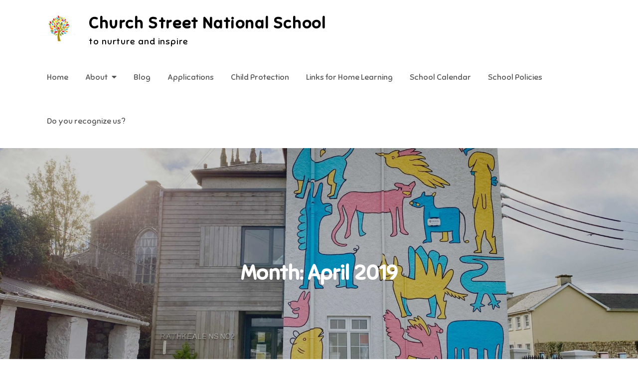

--- FILE ---
content_type: text/html; charset=UTF-8
request_url: https://www.rathkealens.ie/2019/04/
body_size: 10989
content:
<!DOCTYPE html> <html lang="en-GB"><head>
	<meta charset="UTF-8">
	<meta name="viewport" content="width=device-width, initial-scale=1">
	<link rel="profile" href="http://gmpg.org/xfn/11">
	<link rel="pingback" href="https://www.rathkealens.ie/xmlrpc.php">
	
<title>April 2019 &#8211; Church Street National School</title>
<meta name='robots' content='max-image-preview:large' />
	<style>img:is([sizes="auto" i], [sizes^="auto," i]) { contain-intrinsic-size: 3000px 1500px }</style>
	<link rel='dns-prefetch' href='//fonts.googleapis.com' />
<link rel="alternate" type="application/rss+xml" title="Church Street National School &raquo; Feed" href="https://www.rathkealens.ie/feed/" />
<link rel="alternate" type="application/rss+xml" title="Church Street National School &raquo; Comments Feed" href="https://www.rathkealens.ie/comments/feed/" />
<link rel="alternate" type="text/calendar" title="Church Street National School &raquo; iCal Feed" href="https://www.rathkealens.ie/events/?ical=1" />
<script type="text/javascript">
/* <![CDATA[ */
window._wpemojiSettings = {"baseUrl":"https:\/\/s.w.org\/images\/core\/emoji\/16.0.1\/72x72\/","ext":".png","svgUrl":"https:\/\/s.w.org\/images\/core\/emoji\/16.0.1\/svg\/","svgExt":".svg","source":{"concatemoji":"https:\/\/www.rathkealens.ie\/wp-includes\/js\/wp-emoji-release.min.js?ver=6.8.3"}};
/*! This file is auto-generated */
!function(s,n){var o,i,e;function c(e){try{var t={supportTests:e,timestamp:(new Date).valueOf()};sessionStorage.setItem(o,JSON.stringify(t))}catch(e){}}function p(e,t,n){e.clearRect(0,0,e.canvas.width,e.canvas.height),e.fillText(t,0,0);var t=new Uint32Array(e.getImageData(0,0,e.canvas.width,e.canvas.height).data),a=(e.clearRect(0,0,e.canvas.width,e.canvas.height),e.fillText(n,0,0),new Uint32Array(e.getImageData(0,0,e.canvas.width,e.canvas.height).data));return t.every(function(e,t){return e===a[t]})}function u(e,t){e.clearRect(0,0,e.canvas.width,e.canvas.height),e.fillText(t,0,0);for(var n=e.getImageData(16,16,1,1),a=0;a<n.data.length;a++)if(0!==n.data[a])return!1;return!0}function f(e,t,n,a){switch(t){case"flag":return n(e,"\ud83c\udff3\ufe0f\u200d\u26a7\ufe0f","\ud83c\udff3\ufe0f\u200b\u26a7\ufe0f")?!1:!n(e,"\ud83c\udde8\ud83c\uddf6","\ud83c\udde8\u200b\ud83c\uddf6")&&!n(e,"\ud83c\udff4\udb40\udc67\udb40\udc62\udb40\udc65\udb40\udc6e\udb40\udc67\udb40\udc7f","\ud83c\udff4\u200b\udb40\udc67\u200b\udb40\udc62\u200b\udb40\udc65\u200b\udb40\udc6e\u200b\udb40\udc67\u200b\udb40\udc7f");case"emoji":return!a(e,"\ud83e\udedf")}return!1}function g(e,t,n,a){var r="undefined"!=typeof WorkerGlobalScope&&self instanceof WorkerGlobalScope?new OffscreenCanvas(300,150):s.createElement("canvas"),o=r.getContext("2d",{willReadFrequently:!0}),i=(o.textBaseline="top",o.font="600 32px Arial",{});return e.forEach(function(e){i[e]=t(o,e,n,a)}),i}function t(e){var t=s.createElement("script");t.src=e,t.defer=!0,s.head.appendChild(t)}"undefined"!=typeof Promise&&(o="wpEmojiSettingsSupports",i=["flag","emoji"],n.supports={everything:!0,everythingExceptFlag:!0},e=new Promise(function(e){s.addEventListener("DOMContentLoaded",e,{once:!0})}),new Promise(function(t){var n=function(){try{var e=JSON.parse(sessionStorage.getItem(o));if("object"==typeof e&&"number"==typeof e.timestamp&&(new Date).valueOf()<e.timestamp+604800&&"object"==typeof e.supportTests)return e.supportTests}catch(e){}return null}();if(!n){if("undefined"!=typeof Worker&&"undefined"!=typeof OffscreenCanvas&&"undefined"!=typeof URL&&URL.createObjectURL&&"undefined"!=typeof Blob)try{var e="postMessage("+g.toString()+"("+[JSON.stringify(i),f.toString(),p.toString(),u.toString()].join(",")+"));",a=new Blob([e],{type:"text/javascript"}),r=new Worker(URL.createObjectURL(a),{name:"wpTestEmojiSupports"});return void(r.onmessage=function(e){c(n=e.data),r.terminate(),t(n)})}catch(e){}c(n=g(i,f,p,u))}t(n)}).then(function(e){for(var t in e)n.supports[t]=e[t],n.supports.everything=n.supports.everything&&n.supports[t],"flag"!==t&&(n.supports.everythingExceptFlag=n.supports.everythingExceptFlag&&n.supports[t]);n.supports.everythingExceptFlag=n.supports.everythingExceptFlag&&!n.supports.flag,n.DOMReady=!1,n.readyCallback=function(){n.DOMReady=!0}}).then(function(){return e}).then(function(){var e;n.supports.everything||(n.readyCallback(),(e=n.source||{}).concatemoji?t(e.concatemoji):e.wpemoji&&e.twemoji&&(t(e.twemoji),t(e.wpemoji)))}))}((window,document),window._wpemojiSettings);
/* ]]> */
</script>
<style id='wp-emoji-styles-inline-css' type='text/css'>

	img.wp-smiley, img.emoji {
		display: inline !important;
		border: none !important;
		box-shadow: none !important;
		height: 1em !important;
		width: 1em !important;
		margin: 0 0.07em !important;
		vertical-align: -0.1em !important;
		background: none !important;
		padding: 0 !important;
	}
</style>
<link rel='stylesheet' id='wp-block-library-css' href='https://www.rathkealens.ie/wp-includes/css/dist/block-library/style.min.css?ver=6.8.3' type='text/css' media='all' />
<style id='wp-block-library-theme-inline-css' type='text/css'>
.wp-block-audio :where(figcaption){color:#555;font-size:13px;text-align:center}.is-dark-theme .wp-block-audio :where(figcaption){color:#ffffffa6}.wp-block-audio{margin:0 0 1em}.wp-block-code{border:1px solid #ccc;border-radius:4px;font-family:Menlo,Consolas,monaco,monospace;padding:.8em 1em}.wp-block-embed :where(figcaption){color:#555;font-size:13px;text-align:center}.is-dark-theme .wp-block-embed :where(figcaption){color:#ffffffa6}.wp-block-embed{margin:0 0 1em}.blocks-gallery-caption{color:#555;font-size:13px;text-align:center}.is-dark-theme .blocks-gallery-caption{color:#ffffffa6}:root :where(.wp-block-image figcaption){color:#555;font-size:13px;text-align:center}.is-dark-theme :root :where(.wp-block-image figcaption){color:#ffffffa6}.wp-block-image{margin:0 0 1em}.wp-block-pullquote{border-bottom:4px solid;border-top:4px solid;color:currentColor;margin-bottom:1.75em}.wp-block-pullquote cite,.wp-block-pullquote footer,.wp-block-pullquote__citation{color:currentColor;font-size:.8125em;font-style:normal;text-transform:uppercase}.wp-block-quote{border-left:.25em solid;margin:0 0 1.75em;padding-left:1em}.wp-block-quote cite,.wp-block-quote footer{color:currentColor;font-size:.8125em;font-style:normal;position:relative}.wp-block-quote:where(.has-text-align-right){border-left:none;border-right:.25em solid;padding-left:0;padding-right:1em}.wp-block-quote:where(.has-text-align-center){border:none;padding-left:0}.wp-block-quote.is-large,.wp-block-quote.is-style-large,.wp-block-quote:where(.is-style-plain){border:none}.wp-block-search .wp-block-search__label{font-weight:700}.wp-block-search__button{border:1px solid #ccc;padding:.375em .625em}:where(.wp-block-group.has-background){padding:1.25em 2.375em}.wp-block-separator.has-css-opacity{opacity:.4}.wp-block-separator{border:none;border-bottom:2px solid;margin-left:auto;margin-right:auto}.wp-block-separator.has-alpha-channel-opacity{opacity:1}.wp-block-separator:not(.is-style-wide):not(.is-style-dots){width:100px}.wp-block-separator.has-background:not(.is-style-dots){border-bottom:none;height:1px}.wp-block-separator.has-background:not(.is-style-wide):not(.is-style-dots){height:2px}.wp-block-table{margin:0 0 1em}.wp-block-table td,.wp-block-table th{word-break:normal}.wp-block-table :where(figcaption){color:#555;font-size:13px;text-align:center}.is-dark-theme .wp-block-table :where(figcaption){color:#ffffffa6}.wp-block-video :where(figcaption){color:#555;font-size:13px;text-align:center}.is-dark-theme .wp-block-video :where(figcaption){color:#ffffffa6}.wp-block-video{margin:0 0 1em}:root :where(.wp-block-template-part.has-background){margin-bottom:0;margin-top:0;padding:1.25em 2.375em}
</style>
<style id='classic-theme-styles-inline-css' type='text/css'>
/*! This file is auto-generated */
.wp-block-button__link{color:#fff;background-color:#32373c;border-radius:9999px;box-shadow:none;text-decoration:none;padding:calc(.667em + 2px) calc(1.333em + 2px);font-size:1.125em}.wp-block-file__button{background:#32373c;color:#fff;text-decoration:none}
</style>
<style id='global-styles-inline-css' type='text/css'>
:root{--wp--preset--aspect-ratio--square: 1;--wp--preset--aspect-ratio--4-3: 4/3;--wp--preset--aspect-ratio--3-4: 3/4;--wp--preset--aspect-ratio--3-2: 3/2;--wp--preset--aspect-ratio--2-3: 2/3;--wp--preset--aspect-ratio--16-9: 16/9;--wp--preset--aspect-ratio--9-16: 9/16;--wp--preset--color--black: #000000;--wp--preset--color--cyan-bluish-gray: #abb8c3;--wp--preset--color--white: #ffffff;--wp--preset--color--pale-pink: #f78da7;--wp--preset--color--vivid-red: #cf2e2e;--wp--preset--color--luminous-vivid-orange: #ff6900;--wp--preset--color--luminous-vivid-amber: #fcb900;--wp--preset--color--light-green-cyan: #7bdcb5;--wp--preset--color--vivid-green-cyan: #00d084;--wp--preset--color--pale-cyan-blue: #8ed1fc;--wp--preset--color--vivid-cyan-blue: #0693e3;--wp--preset--color--vivid-purple: #9b51e0;--wp--preset--color--tan: #E6DBAD;--wp--preset--color--yellow: #FDE64B;--wp--preset--color--orange: #ED7014;--wp--preset--color--red: #D0312D;--wp--preset--color--pink: #b565a7;--wp--preset--color--purple: #A32CC4;--wp--preset--color--blue: #3A43BA;--wp--preset--color--green: #3BB143;--wp--preset--color--brown: #231709;--wp--preset--color--grey: #6C626D;--wp--preset--gradient--vivid-cyan-blue-to-vivid-purple: linear-gradient(135deg,rgba(6,147,227,1) 0%,rgb(155,81,224) 100%);--wp--preset--gradient--light-green-cyan-to-vivid-green-cyan: linear-gradient(135deg,rgb(122,220,180) 0%,rgb(0,208,130) 100%);--wp--preset--gradient--luminous-vivid-amber-to-luminous-vivid-orange: linear-gradient(135deg,rgba(252,185,0,1) 0%,rgba(255,105,0,1) 100%);--wp--preset--gradient--luminous-vivid-orange-to-vivid-red: linear-gradient(135deg,rgba(255,105,0,1) 0%,rgb(207,46,46) 100%);--wp--preset--gradient--very-light-gray-to-cyan-bluish-gray: linear-gradient(135deg,rgb(238,238,238) 0%,rgb(169,184,195) 100%);--wp--preset--gradient--cool-to-warm-spectrum: linear-gradient(135deg,rgb(74,234,220) 0%,rgb(151,120,209) 20%,rgb(207,42,186) 40%,rgb(238,44,130) 60%,rgb(251,105,98) 80%,rgb(254,248,76) 100%);--wp--preset--gradient--blush-light-purple: linear-gradient(135deg,rgb(255,206,236) 0%,rgb(152,150,240) 100%);--wp--preset--gradient--blush-bordeaux: linear-gradient(135deg,rgb(254,205,165) 0%,rgb(254,45,45) 50%,rgb(107,0,62) 100%);--wp--preset--gradient--luminous-dusk: linear-gradient(135deg,rgb(255,203,112) 0%,rgb(199,81,192) 50%,rgb(65,88,208) 100%);--wp--preset--gradient--pale-ocean: linear-gradient(135deg,rgb(255,245,203) 0%,rgb(182,227,212) 50%,rgb(51,167,181) 100%);--wp--preset--gradient--electric-grass: linear-gradient(135deg,rgb(202,248,128) 0%,rgb(113,206,126) 100%);--wp--preset--gradient--midnight: linear-gradient(135deg,rgb(2,3,129) 0%,rgb(40,116,252) 100%);--wp--preset--font-size--small: 12px;--wp--preset--font-size--medium: 20px;--wp--preset--font-size--large: 36px;--wp--preset--font-size--x-large: 42px;--wp--preset--font-size--regular: 16px;--wp--preset--font-size--larger: 36px;--wp--preset--font-size--huge: 48px;--wp--preset--spacing--20: 0.44rem;--wp--preset--spacing--30: 0.67rem;--wp--preset--spacing--40: 1rem;--wp--preset--spacing--50: 1.5rem;--wp--preset--spacing--60: 2.25rem;--wp--preset--spacing--70: 3.38rem;--wp--preset--spacing--80: 5.06rem;--wp--preset--shadow--natural: 6px 6px 9px rgba(0, 0, 0, 0.2);--wp--preset--shadow--deep: 12px 12px 50px rgba(0, 0, 0, 0.4);--wp--preset--shadow--sharp: 6px 6px 0px rgba(0, 0, 0, 0.2);--wp--preset--shadow--outlined: 6px 6px 0px -3px rgba(255, 255, 255, 1), 6px 6px rgba(0, 0, 0, 1);--wp--preset--shadow--crisp: 6px 6px 0px rgba(0, 0, 0, 1);}:where(.is-layout-flex){gap: 0.5em;}:where(.is-layout-grid){gap: 0.5em;}body .is-layout-flex{display: flex;}.is-layout-flex{flex-wrap: wrap;align-items: center;}.is-layout-flex > :is(*, div){margin: 0;}body .is-layout-grid{display: grid;}.is-layout-grid > :is(*, div){margin: 0;}:where(.wp-block-columns.is-layout-flex){gap: 2em;}:where(.wp-block-columns.is-layout-grid){gap: 2em;}:where(.wp-block-post-template.is-layout-flex){gap: 1.25em;}:where(.wp-block-post-template.is-layout-grid){gap: 1.25em;}.has-black-color{color: var(--wp--preset--color--black) !important;}.has-cyan-bluish-gray-color{color: var(--wp--preset--color--cyan-bluish-gray) !important;}.has-white-color{color: var(--wp--preset--color--white) !important;}.has-pale-pink-color{color: var(--wp--preset--color--pale-pink) !important;}.has-vivid-red-color{color: var(--wp--preset--color--vivid-red) !important;}.has-luminous-vivid-orange-color{color: var(--wp--preset--color--luminous-vivid-orange) !important;}.has-luminous-vivid-amber-color{color: var(--wp--preset--color--luminous-vivid-amber) !important;}.has-light-green-cyan-color{color: var(--wp--preset--color--light-green-cyan) !important;}.has-vivid-green-cyan-color{color: var(--wp--preset--color--vivid-green-cyan) !important;}.has-pale-cyan-blue-color{color: var(--wp--preset--color--pale-cyan-blue) !important;}.has-vivid-cyan-blue-color{color: var(--wp--preset--color--vivid-cyan-blue) !important;}.has-vivid-purple-color{color: var(--wp--preset--color--vivid-purple) !important;}.has-black-background-color{background-color: var(--wp--preset--color--black) !important;}.has-cyan-bluish-gray-background-color{background-color: var(--wp--preset--color--cyan-bluish-gray) !important;}.has-white-background-color{background-color: var(--wp--preset--color--white) !important;}.has-pale-pink-background-color{background-color: var(--wp--preset--color--pale-pink) !important;}.has-vivid-red-background-color{background-color: var(--wp--preset--color--vivid-red) !important;}.has-luminous-vivid-orange-background-color{background-color: var(--wp--preset--color--luminous-vivid-orange) !important;}.has-luminous-vivid-amber-background-color{background-color: var(--wp--preset--color--luminous-vivid-amber) !important;}.has-light-green-cyan-background-color{background-color: var(--wp--preset--color--light-green-cyan) !important;}.has-vivid-green-cyan-background-color{background-color: var(--wp--preset--color--vivid-green-cyan) !important;}.has-pale-cyan-blue-background-color{background-color: var(--wp--preset--color--pale-cyan-blue) !important;}.has-vivid-cyan-blue-background-color{background-color: var(--wp--preset--color--vivid-cyan-blue) !important;}.has-vivid-purple-background-color{background-color: var(--wp--preset--color--vivid-purple) !important;}.has-black-border-color{border-color: var(--wp--preset--color--black) !important;}.has-cyan-bluish-gray-border-color{border-color: var(--wp--preset--color--cyan-bluish-gray) !important;}.has-white-border-color{border-color: var(--wp--preset--color--white) !important;}.has-pale-pink-border-color{border-color: var(--wp--preset--color--pale-pink) !important;}.has-vivid-red-border-color{border-color: var(--wp--preset--color--vivid-red) !important;}.has-luminous-vivid-orange-border-color{border-color: var(--wp--preset--color--luminous-vivid-orange) !important;}.has-luminous-vivid-amber-border-color{border-color: var(--wp--preset--color--luminous-vivid-amber) !important;}.has-light-green-cyan-border-color{border-color: var(--wp--preset--color--light-green-cyan) !important;}.has-vivid-green-cyan-border-color{border-color: var(--wp--preset--color--vivid-green-cyan) !important;}.has-pale-cyan-blue-border-color{border-color: var(--wp--preset--color--pale-cyan-blue) !important;}.has-vivid-cyan-blue-border-color{border-color: var(--wp--preset--color--vivid-cyan-blue) !important;}.has-vivid-purple-border-color{border-color: var(--wp--preset--color--vivid-purple) !important;}.has-vivid-cyan-blue-to-vivid-purple-gradient-background{background: var(--wp--preset--gradient--vivid-cyan-blue-to-vivid-purple) !important;}.has-light-green-cyan-to-vivid-green-cyan-gradient-background{background: var(--wp--preset--gradient--light-green-cyan-to-vivid-green-cyan) !important;}.has-luminous-vivid-amber-to-luminous-vivid-orange-gradient-background{background: var(--wp--preset--gradient--luminous-vivid-amber-to-luminous-vivid-orange) !important;}.has-luminous-vivid-orange-to-vivid-red-gradient-background{background: var(--wp--preset--gradient--luminous-vivid-orange-to-vivid-red) !important;}.has-very-light-gray-to-cyan-bluish-gray-gradient-background{background: var(--wp--preset--gradient--very-light-gray-to-cyan-bluish-gray) !important;}.has-cool-to-warm-spectrum-gradient-background{background: var(--wp--preset--gradient--cool-to-warm-spectrum) !important;}.has-blush-light-purple-gradient-background{background: var(--wp--preset--gradient--blush-light-purple) !important;}.has-blush-bordeaux-gradient-background{background: var(--wp--preset--gradient--blush-bordeaux) !important;}.has-luminous-dusk-gradient-background{background: var(--wp--preset--gradient--luminous-dusk) !important;}.has-pale-ocean-gradient-background{background: var(--wp--preset--gradient--pale-ocean) !important;}.has-electric-grass-gradient-background{background: var(--wp--preset--gradient--electric-grass) !important;}.has-midnight-gradient-background{background: var(--wp--preset--gradient--midnight) !important;}.has-small-font-size{font-size: var(--wp--preset--font-size--small) !important;}.has-medium-font-size{font-size: var(--wp--preset--font-size--medium) !important;}.has-large-font-size{font-size: var(--wp--preset--font-size--large) !important;}.has-x-large-font-size{font-size: var(--wp--preset--font-size--x-large) !important;}
:where(.wp-block-post-template.is-layout-flex){gap: 1.25em;}:where(.wp-block-post-template.is-layout-grid){gap: 1.25em;}
:where(.wp-block-columns.is-layout-flex){gap: 2em;}:where(.wp-block-columns.is-layout-grid){gap: 2em;}
:root :where(.wp-block-pullquote){font-size: 1.5em;line-height: 1.6;}
</style>
<link rel='stylesheet' id='contact-form-7-css' href='https://www.rathkealens.ie/wp-content/plugins/contact-form-7/includes/css/styles.css?ver=6.1.3' type='text/css' media='all' />
<link rel='stylesheet' id='fontawesome-all-css' href='https://www.rathkealens.ie/wp-content/themes/creativ-preschool/assets/css/all.min.css?ver=4.7.0' type='text/css' media='all' />
<link rel='stylesheet' id='slick-theme-css-css' href='https://www.rathkealens.ie/wp-content/themes/creativ-preschool/assets/css/slick-theme.min.css?ver=v2.2.0' type='text/css' media='all' />
<link rel='stylesheet' id='slick-css-css' href='https://www.rathkealens.ie/wp-content/themes/creativ-preschool/assets/css/slick.min.css?ver=v1.8.0' type='text/css' media='all' />
<link rel='stylesheet' id='creativ-preschool-blocks-css' href='https://www.rathkealens.ie/wp-content/themes/creativ-preschool/assets/css/blocks.min.css?ver=6.8.3' type='text/css' media='all' />
<link rel='stylesheet' id='chld_thm_cfg_parent-css' href='https://www.rathkealens.ie/wp-content/themes/creativ-preschool/style.css?ver=6.8.3' type='text/css' media='all' />
<link rel='stylesheet' id='creativ-preschool-google-fonts-css' href='https://fonts.googleapis.com/css?family=Open+Sans%3A300%2C400%2C500%2C600%2C700%7CSniglet%3A400%7CShadows+Into+Light%3A400&#038;subset=latin%2Clatin-ext' type='text/css' media='all' />
<link rel='stylesheet' id='creativ-preschool-style-css' href='https://www.rathkealens.ie/wp-content/themes/creativ-preschool-child/style.css?ver=1.7.1644928870' type='text/css' media='all' />
<style id='kadence-blocks-global-variables-inline-css' type='text/css'>
:root {--global-kb-font-size-sm:clamp(0.8rem, 0.73rem + 0.217vw, 0.9rem);--global-kb-font-size-md:clamp(1.1rem, 0.995rem + 0.326vw, 1.25rem);--global-kb-font-size-lg:clamp(1.75rem, 1.576rem + 0.543vw, 2rem);--global-kb-font-size-xl:clamp(2.25rem, 1.728rem + 1.63vw, 3rem);--global-kb-font-size-xxl:clamp(2.5rem, 1.456rem + 3.26vw, 4rem);--global-kb-font-size-xxxl:clamp(2.75rem, 0.489rem + 7.065vw, 6rem);}:root {--global-palette1: #3182CE;--global-palette2: #2B6CB0;--global-palette3: #1A202C;--global-palette4: #2D3748;--global-palette5: #4A5568;--global-palette6: #718096;--global-palette7: #EDF2F7;--global-palette8: #F7FAFC;--global-palette9: #ffffff;}
</style>
<script type="text/javascript" src="https://www.rathkealens.ie/wp-includes/js/jquery/jquery.min.js?ver=3.7.1" id="jquery-core-js"></script>
<script type="text/javascript" src="https://www.rathkealens.ie/wp-includes/js/jquery/jquery-migrate.min.js?ver=3.4.1" id="jquery-migrate-js"></script>
<link rel="https://api.w.org/" href="https://www.rathkealens.ie/wp-json/" /><link rel="EditURI" type="application/rsd+xml" title="RSD" href="https://www.rathkealens.ie/xmlrpc.php?rsd" />
<meta name="generator" content="WordPress 6.8.3" />
<meta name="tec-api-version" content="v1"><meta name="tec-api-origin" content="https://www.rathkealens.ie"><link rel="alternate" href="https://www.rathkealens.ie/wp-json/tribe/events/v1/" /><link rel="icon" href="https://www.rathkealens.ie/wp-content/uploads/2022/02/cropped-logo-32x32.png" sizes="32x32" />
<link rel="icon" href="https://www.rathkealens.ie/wp-content/uploads/2022/02/cropped-logo-192x192.png" sizes="192x192" />
<link rel="apple-touch-icon" href="https://www.rathkealens.ie/wp-content/uploads/2022/02/cropped-logo-180x180.png" />
<meta name="msapplication-TileImage" content="https://www.rathkealens.ie/wp-content/uploads/2022/02/cropped-logo-270x270.png" />
</head>

<body class="archive date wp-custom-logo wp-theme-creativ-preschool wp-child-theme-creativ-preschool-child tribe-no-js group-blog hfeed right-sidebar">

<div id="page" class="site"><a class="skip-link screen-reader-text" href="#content">Skip to content</a>		<header id="masthead" class="site-header" role="banner">    <div class="wrapper">
        <div class="site-branding">
            <div class="site-logo">
                                    <a href="https://www.rathkealens.ie/" class="custom-logo-link" rel="home"><img width="512" height="512" src="https://www.rathkealens.ie/wp-content/uploads/2022/02/logo.png" class="custom-logo" alt="Church Street National School" decoding="async" fetchpriority="high" srcset="https://www.rathkealens.ie/wp-content/uploads/2022/02/logo.png 512w, https://www.rathkealens.ie/wp-content/uploads/2022/02/logo-300x300.png 300w, https://www.rathkealens.ie/wp-content/uploads/2022/02/logo-150x150.png 150w" sizes="(max-width: 512px) 100vw, 512px" /></a>                            </div><!-- .site-logo -->

            <div id="site-identity">
                <h1 class="site-title">
                    <a href="https://www.rathkealens.ie/" rel="home">  Church Street National School</a>
                </h1>

                                    <p class="site-description">to nurture and inspire</p>
                            </div><!-- #site-identity -->
        </div> <!-- .site-branding -->

        <nav id="site-navigation" class="main-navigation" role="navigation" aria-label="Primary Menu">
            <button type="button" class="menu-toggle">
                <span class="icon-bar"></span>
                <span class="icon-bar"></span>
                <span class="icon-bar"></span>
            </button>

            <div class="menu-main-menu-container"><ul id="primary-menu" class="nav-menu"><li id="menu-item-41" class="menu-item menu-item-type-post_type menu-item-object-page menu-item-home menu-item-41"><a href="https://www.rathkealens.ie/">Home</a></li>
<li id="menu-item-43" class="menu-item menu-item-type-post_type menu-item-object-page menu-item-has-children menu-item-43"><a href="https://www.rathkealens.ie/about/">About</a>
<ul class="sub-menu">
	<li id="menu-item-1802" class="menu-item menu-item-type-post_type menu-item-object-page menu-item-1802"><a href="https://www.rathkealens.ie/about/testimonials/">Testimonials</a></li>
	<li id="menu-item-45" class="menu-item menu-item-type-post_type menu-item-object-page menu-item-45"><a href="https://www.rathkealens.ie/about/contact-us/">Contact Us</a></li>
	<li id="menu-item-46" class="menu-item menu-item-type-post_type menu-item-object-page menu-item-46"><a href="https://www.rathkealens.ie/about/green-school/">Green School</a></li>
	<li id="menu-item-47" class="menu-item menu-item-type-post_type menu-item-object-page menu-item-47"><a href="https://www.rathkealens.ie/about/school-ethos/">School Ethos</a></li>
	<li id="menu-item-48" class="menu-item menu-item-type-post_type menu-item-object-page menu-item-48"><a href="https://www.rathkealens.ie/about/staff/">Staff</a></li>
</ul>
</li>
<li id="menu-item-42" class="menu-item menu-item-type-post_type menu-item-object-page current_page_parent menu-item-42"><a href="https://www.rathkealens.ie/blog/">Blog</a></li>
<li id="menu-item-49" class="menu-item menu-item-type-post_type menu-item-object-page menu-item-49"><a href="https://www.rathkealens.ie/applications/">Applications</a></li>
<li id="menu-item-50" class="menu-item menu-item-type-post_type menu-item-object-page menu-item-50"><a href="https://www.rathkealens.ie/child-protection/">Child Protection</a></li>
<li id="menu-item-53" class="menu-item menu-item-type-post_type menu-item-object-page menu-item-53"><a href="https://www.rathkealens.ie/links-for-home-learning/">Links for Home Learning</a></li>
<li id="menu-item-1653" class="menu-item menu-item-type-custom menu-item-object-custom menu-item-1653"><a href="https://www.rathkealens.ie/events/">School Calendar</a></li>
<li id="menu-item-1617" class="menu-item menu-item-type-post_type menu-item-object-page menu-item-1617"><a href="https://www.rathkealens.ie/school-policies/">School Policies</a></li>
<li id="menu-item-52" class="menu-item menu-item-type-post_type menu-item-object-page menu-item-52"><a href="https://www.rathkealens.ie/gallery__trashed/do-you-recognize-us/">Do you recognize us?</a></li>
</ul></div>        </nav><!-- #site-navigation -->
    </div><!-- .wrapper -->
</header> <!-- header ends here -->	<div id="content" class="site-content">
	
        <div id="page-site-header" style="background-image: url('https://www.rathkealens.ie/wp-content/uploads/2021/12/cropped-NS2-web-scaled-1.jpg');">
            <div class="overlay"></div>
            <header class='page-header'>
                <div class="wrapper">
                    <h2 class="page-title">Month: <span>April 2019</span></h2>                </div><!-- .wrapper -->
            </header>
        </div><!-- #page-site-header -->
        <div class= "wrapper page-section">	<div id="primary" class="content-area">
		<main id="main" class="site-main blog-posts-wrapper" role="main">
			<div class="section-content clear col-2">

				<article id="post-1174" class="post-1174 post type-post status-publish format-standard hentry category-uncategorized">
	<div class="post-item">
		
		
		<div class="entry-container">
			<header class="entry-header">
				<h2 class="entry-title"><a href="https://www.rathkealens.ie/team-limerick-clean-up/" rel="bookmark">Team Limerick Clean Up</a></h2>			</header><!-- .entry-header -->

			<div class="entry-content">
				<p>Pupils took part in Team Limerick Clean Up (TLC) recently and picked up litter along part of the Great Southern Greenway from The Palatine Museum [&hellip;]</p>
			</div><!-- .entry-content -->

							<div class="entry-meta">
					<span class="date"><a href="https://www.rathkealens.ie/team-limerick-clean-up/" rel="bookmark"><time class="entry-date published updated" datetime="2019-04-10T12:59:45+01:00">10 April 2019</time></a></span><span class="cat-links"><a href="https://www.rathkealens.ie/category/uncategorized/" rel="category tag">Uncategorized</a></span>				</div><!-- .entry-meta -->
					</div><!-- .entry-container -->
	</div><!-- .post-item -->
</article><!-- #post-## -->
<article id="post-1162" class="post-1162 post type-post status-publish format-standard hentry category-uncategorized">
	<div class="post-item">
		
		
		<div class="entry-container">
			<header class="entry-header">
				<h2 class="entry-title"><a href="https://www.rathkealens.ie/green-school-action-day/" rel="bookmark">Green School Action Day</a></h2>			</header><!-- .entry-header -->

			<div class="entry-content">
				<p>&nbsp; Our Green School Action Day took place in March. We welcomed one of our parents, Nina to help us for the day. We had [&hellip;]</p>
			</div><!-- .entry-content -->

							<div class="entry-meta">
					<span class="date"><a href="https://www.rathkealens.ie/green-school-action-day/" rel="bookmark"><time class="entry-date published updated" datetime="2019-04-09T15:21:59+01:00">9 April 2019</time></a></span><span class="cat-links"><a href="https://www.rathkealens.ie/category/uncategorized/" rel="category tag">Uncategorized</a></span>				</div><!-- .entry-meta -->
					</div><!-- .entry-container -->
	</div><!-- .post-item -->
</article><!-- #post-## -->
			</div>
				</main><!-- #main -->
	</div><!-- #primary -->

	<aside id="secondary" class="widget-area" role="complementary">
		<aside id="block-2" class="widget widget_block widget_search"><form role="search" method="get" action="https://www.rathkealens.ie/" class="wp-block-search__button-outside wp-block-search__text-button wp-block-search"    ><label class="wp-block-search__label" for="wp-block-search__input-1" >Search</label><div class="wp-block-search__inside-wrapper " ><input class="wp-block-search__input" id="wp-block-search__input-1" placeholder="" value="" type="search" name="s" required /><button aria-label="Search" class="wp-block-search__button wp-element-button" type="submit" >Search</button></div></form></aside><aside id="block-3" class="widget widget_block">
<div class="wp-block-group"><div class="wp-block-group__inner-container is-layout-flow wp-block-group-is-layout-flow">
<h2 class="wp-block-heading">Recent Posts</h2>


<ul class="wp-block-latest-posts__list wp-block-latest-posts"><li><a class="wp-block-latest-posts__post-title" href="https://www.rathkealens.ie/school-calendar-2025-26/">School Calendar 2025/26</a></li>
<li><a class="wp-block-latest-posts__post-title" href="https://www.rathkealens.ie/spooky-fun/">Spooky Fun</a></li>
<li><a class="wp-block-latest-posts__post-title" href="https://www.rathkealens.ie/the-trunk-of-tricks/">The Trunk of Tricks</a></li>
<li><a class="wp-block-latest-posts__post-title" href="https://www.rathkealens.ie/fire-station-visit-october-2025/">Fire Station visit October 2025</a></li>
<li><a class="wp-block-latest-posts__post-title" href="https://www.rathkealens.ie/curraghchase-with-geoff-hunt/">Curraghchase with Geoff Hunt</a></li>
</ul></div></div>
</aside><aside id="block-5" class="widget widget_block">
<div class="wp-block-group"><div class="wp-block-group__inner-container is-layout-flow wp-block-group-is-layout-flow">
<h2 class="wp-block-heading">Archives</h2>


<ul class="wp-block-archives-list wp-block-archives">	<li><a href='https://www.rathkealens.ie/2025/11/'>November 2025</a></li>
	<li><a href='https://www.rathkealens.ie/2025/10/'>October 2025</a></li>
	<li><a href='https://www.rathkealens.ie/2025/06/'>June 2025</a></li>
	<li><a href='https://www.rathkealens.ie/2025/03/'>March 2025</a></li>
	<li><a href='https://www.rathkealens.ie/2025/02/'>February 2025</a></li>
	<li><a href='https://www.rathkealens.ie/2024/11/'>November 2024</a></li>
	<li><a href='https://www.rathkealens.ie/2024/10/'>October 2024</a></li>
	<li><a href='https://www.rathkealens.ie/2024/03/'>March 2024</a></li>
	<li><a href='https://www.rathkealens.ie/2023/10/'>October 2023</a></li>
	<li><a href='https://www.rathkealens.ie/2023/09/'>September 2023</a></li>
	<li><a href='https://www.rathkealens.ie/2023/06/'>June 2023</a></li>
	<li><a href='https://www.rathkealens.ie/2023/05/'>May 2023</a></li>
	<li><a href='https://www.rathkealens.ie/2023/03/'>March 2023</a></li>
	<li><a href='https://www.rathkealens.ie/2023/02/'>February 2023</a></li>
	<li><a href='https://www.rathkealens.ie/2023/01/'>January 2023</a></li>
	<li><a href='https://www.rathkealens.ie/2022/12/'>December 2022</a></li>
	<li><a href='https://www.rathkealens.ie/2022/11/'>November 2022</a></li>
	<li><a href='https://www.rathkealens.ie/2022/10/'>October 2022</a></li>
	<li><a href='https://www.rathkealens.ie/2022/09/'>September 2022</a></li>
	<li><a href='https://www.rathkealens.ie/2022/07/'>July 2022</a></li>
	<li><a href='https://www.rathkealens.ie/2022/06/'>June 2022</a></li>
	<li><a href='https://www.rathkealens.ie/2022/05/'>May 2022</a></li>
	<li><a href='https://www.rathkealens.ie/2022/04/'>April 2022</a></li>
	<li><a href='https://www.rathkealens.ie/2022/03/'>March 2022</a></li>
	<li><a href='https://www.rathkealens.ie/2022/02/'>February 2022</a></li>
	<li><a href='https://www.rathkealens.ie/2022/01/'>January 2022</a></li>
	<li><a href='https://www.rathkealens.ie/2021/12/'>December 2021</a></li>
	<li><a href='https://www.rathkealens.ie/2021/11/'>November 2021</a></li>
	<li><a href='https://www.rathkealens.ie/2021/10/'>October 2021</a></li>
	<li><a href='https://www.rathkealens.ie/2021/05/'>May 2021</a></li>
	<li><a href='https://www.rathkealens.ie/2021/04/'>April 2021</a></li>
	<li><a href='https://www.rathkealens.ie/2020/11/'>November 2020</a></li>
	<li><a href='https://www.rathkealens.ie/2020/10/'>October 2020</a></li>
	<li><a href='https://www.rathkealens.ie/2019/11/'>November 2019</a></li>
	<li><a href='https://www.rathkealens.ie/2019/10/'>October 2019</a></li>
	<li><a href='https://www.rathkealens.ie/2019/05/'>May 2019</a></li>
	<li><a href='https://www.rathkealens.ie/2019/04/' aria-current="page">April 2019</a></li>
	<li><a href='https://www.rathkealens.ie/2019/03/'>March 2019</a></li>
	<li><a href='https://www.rathkealens.ie/2018/11/'>November 2018</a></li>
	<li><a href='https://www.rathkealens.ie/2018/06/'>June 2018</a></li>
	<li><a href='https://www.rathkealens.ie/2017/11/'>November 2017</a></li>
	<li><a href='https://www.rathkealens.ie/2017/10/'>October 2017</a></li>
	<li><a href='https://www.rathkealens.ie/2017/05/'>May 2017</a></li>
	<li><a href='https://www.rathkealens.ie/2017/04/'>April 2017</a></li>
	<li><a href='https://www.rathkealens.ie/2017/03/'>March 2017</a></li>
	<li><a href='https://www.rathkealens.ie/2017/02/'>February 2017</a></li>
	<li><a href='https://www.rathkealens.ie/2016/12/'>December 2016</a></li>
	<li><a href='https://www.rathkealens.ie/2016/05/'>May 2016</a></li>
	<li><a href='https://www.rathkealens.ie/2016/03/'>March 2016</a></li>
	<li><a href='https://www.rathkealens.ie/2016/01/'>January 2016</a></li>
	<li><a href='https://www.rathkealens.ie/2015/11/'>November 2015</a></li>
	<li><a href='https://www.rathkealens.ie/2015/06/'>June 2015</a></li>
	<li><a href='https://www.rathkealens.ie/2015/05/'>May 2015</a></li>
	<li><a href='https://www.rathkealens.ie/2015/02/'>February 2015</a></li>
</ul></div></div>
</aside><aside id="block-23" class="widget widget_block">
<div class="wp-block-group"><div class="wp-block-group__inner-container is-layout-flow wp-block-group-is-layout-flow">
<h2 class="wp-block-heading">Categories</h2>


<ul class="wp-block-categories-list wp-block-categories">	<li class="cat-item cat-item-7"><a href="https://www.rathkealens.ie/category/activities/">Activities</a>
</li>
	<li class="cat-item cat-item-10"><a href="https://www.rathkealens.ie/category/news/applications/">Applications</a>
</li>
	<li class="cat-item cat-item-3"><a href="https://www.rathkealens.ie/category/art/">Art</a>
</li>
	<li class="cat-item cat-item-4"><a href="https://www.rathkealens.ie/category/events/">Events</a>
</li>
	<li class="cat-item cat-item-5"><a href="https://www.rathkealens.ie/category/news/">News</a>
</li>
	<li class="cat-item cat-item-8"><a href="https://www.rathkealens.ie/category/science/">Science</a>
</li>
	<li class="cat-item cat-item-9"><a href="https://www.rathkealens.ie/category/sport/">Sport</a>
</li>
	<li class="cat-item cat-item-1"><a href="https://www.rathkealens.ie/category/uncategorized/">Uncategorized</a>
</li>
</ul></div></div>
</aside><aside id="block-8" class="widget widget_block">
<h3 class="wp-block-heading">Find Us</h3>
</aside><aside id="block-10" class="widget widget_block widget_text">
<p><strong>Address:<br></strong>Church Street,<br>Rathkeale,<br>Co. Limerick.<br><strong>Hours</strong>:<br>Monday–Friday: 9:00AM–2:45PM<br><strong>Phone</strong><br>069 64571<br><strong>Email:</strong><br>info@rathkealens.ie</p>
</aside><aside id="block-13" class="widget widget_block">
<h3 class="wp-block-heading">Recent Posts</h3>
</aside><aside id="block-12" class="widget widget_block widget_recent_entries"><ul class="wp-block-latest-posts__list wp-block-latest-posts"><li><a class="wp-block-latest-posts__post-title" href="https://www.rathkealens.ie/school-calendar-2025-26/">School Calendar 2025/26</a></li>
<li><a class="wp-block-latest-posts__post-title" href="https://www.rathkealens.ie/spooky-fun/">Spooky Fun</a></li>
<li><a class="wp-block-latest-posts__post-title" href="https://www.rathkealens.ie/the-trunk-of-tricks/">The Trunk of Tricks</a></li>
<li><a class="wp-block-latest-posts__post-title" href="https://www.rathkealens.ie/fire-station-visit-october-2025/">Fire Station visit October 2025</a></li>
<li><a class="wp-block-latest-posts__post-title" href="https://www.rathkealens.ie/curraghchase-with-geoff-hunt/">Curraghchase with Geoff Hunt</a></li>
</ul></aside>	</aside><!-- #secondary -->
</div>		</div>
		<footer id="colophon" class="site-footer" role="contentinfo">      <div class="footer-widgets-area page-section col-1"> <!-- widget area starting from here -->
          <div class="wrapper">
                              <div class="hentry">
                    <aside id="block-29" class="widget widget_block widget_search"><form role="search" method="get" action="https://www.rathkealens.ie/" class="wp-block-search__button-outside wp-block-search__text-button wp-block-search"    ><label class="wp-block-search__label" for="wp-block-search__input-2" >Search</label><div class="wp-block-search__inside-wrapper " ><input class="wp-block-search__input" id="wp-block-search__input-2" placeholder="" value="" type="search" name="s" required /><button aria-label="Search" class="wp-block-search__button wp-element-button" type="submit" >Search</button></div></form></aside><aside id="block-18" class="widget widget_block"><link rel='stylesheet' id='kadence-blocks-advancedgallery-css' href='https://www.rathkealens.ie/wp-content/plugins/kadence-blocks/dist/style-blocks-advancedgallery.css?ver=3.5.27' type='text/css' media='all' />
<link rel='stylesheet' id='kadence-glightbox-css' href='https://www.rathkealens.ie/wp-content/plugins/kadence-blocks/includes/assets/css/kb-glightbox.min.css?ver=3.5.27' type='text/css' media='all' />
<style>.wp-block-kadence-advancedgallery .kb-gallery-type-grid.kb-gallery-id-_d26f6f-a2{margin:-5px;}.kb-gallery-type-grid.kb-gallery-id-_d26f6f-a2 .kadence-blocks-gallery-item{padding:5px;}.kb-gallery-id-_d26f6f-a2 .kadence-blocks-gallery-item .kb-gal-image-radius, .kb-gallery-id-_d26f6f-a2 .kb-slide-item .kb-gal-image-radius img{border-radius:0px 0px 0px 0px;;}</style>
<div class="wp-block-kadence-advancedgallery kb-gallery-wrap-id-_d26f6f-a2"><ul class="kb-gallery-ul kb-gallery-type-grid kb-gallery-id-_d26f6f-a2 kb-gallery-caption-style-bottom-hover kb-gallery-filter-none kb-gallery-magnific-init" data-item-selector=".kadence-blocks-gallery-item" data-image-filter="none" data-lightbox-caption="true" data-columns-xxl="3" data-columns-xl="3" data-columns-lg="3" data-columns-md="2" data-columns-sm="1" data-columns-xs="1" data-columns-ss="1"><li class="kadence-blocks-gallery-item"><div class="kadence-blocks-gallery-item-inner"><figure class="kb-gallery-figure kb-gallery-item-has-link kadence-blocks-gallery-item-hide-caption kb-has-image-ratio-land32"><a href="https://www.rathkealens.ie/wp-content/uploads/2021/12/cropped-NS2-web-scaled-1.jpg" class="kb-gallery-item-link"><div class="kb-gal-image-radius"><div class="kb-gallery-image-contain kadence-blocks-gallery-intrinsic kb-gallery-image-ratio-land32"><img loading="lazy" decoding="async" src="https://www.rathkealens.ie/wp-content/uploads/2021/12/cropped-NS2-web-scaled-1-1024x577.jpg" width="640" height="361" alt="" data-full-image="https://www.rathkealens.ie/wp-content/uploads/2021/12/cropped-NS2-web-scaled-1.jpg" data-light-image="https://www.rathkealens.ie/wp-content/uploads/2021/12/cropped-NS2-web-scaled-1.jpg" data-id="19" data-link="https://www.rathkealens.ie/cropped-ns2-web-scaled-1-jpg/" class="wp-image-19undefined" srcset="https://www.rathkealens.ie/wp-content/uploads/2021/12/cropped-NS2-web-scaled-1-1024x577.jpg 1024w, https://www.rathkealens.ie/wp-content/uploads/2021/12/cropped-NS2-web-scaled-1-300x169.jpg 300w, https://www.rathkealens.ie/wp-content/uploads/2021/12/cropped-NS2-web-scaled-1-768x432.jpg 768w, https://www.rathkealens.ie/wp-content/uploads/2021/12/cropped-NS2-web-scaled-1-1536x865.jpg 1536w, https://www.rathkealens.ie/wp-content/uploads/2021/12/cropped-NS2-web-scaled-1.jpg 1920w" sizes="auto, (max-width: 640px) 100vw, 640px" /></div></div></a></figure></div></li><li class="kadence-blocks-gallery-item"><div class="kadence-blocks-gallery-item-inner"><figure class="kb-gallery-figure kb-gallery-item-has-link kadence-blocks-gallery-item-hide-caption kb-has-image-ratio-land32"><a href="https://www.rathkealens.ie/wp-content/uploads/2021/12/IMG_5238-scaled-1.jpg" class="kb-gallery-item-link"><div class="kb-gal-image-radius"><div class="kb-gallery-image-contain kadence-blocks-gallery-intrinsic kb-gallery-image-ratio-land32"><img loading="lazy" decoding="async" src="https://www.rathkealens.ie/wp-content/uploads/2021/12/IMG_5238-scaled-1-768x1024.jpg" width="640" height="853" alt="" data-full-image="https://www.rathkealens.ie/wp-content/uploads/2021/12/IMG_5238-scaled-1.jpg" data-light-image="https://www.rathkealens.ie/wp-content/uploads/2021/12/IMG_5238-scaled-1.jpg" data-id="1430" data-link="https://www.rathkealens.ie/img_5238/" class="wp-image-1430undefined" srcset="https://www.rathkealens.ie/wp-content/uploads/2021/12/IMG_5238-scaled-1-768x1024.jpg 768w, https://www.rathkealens.ie/wp-content/uploads/2021/12/IMG_5238-scaled-1-225x300.jpg 225w, https://www.rathkealens.ie/wp-content/uploads/2021/12/IMG_5238-scaled-1-1152x1536.jpg 1152w, https://www.rathkealens.ie/wp-content/uploads/2021/12/IMG_5238-scaled-1-1536x2048.jpg 1536w, https://www.rathkealens.ie/wp-content/uploads/2021/12/IMG_5238-scaled-1.jpg 1920w" sizes="auto, (max-width: 640px) 100vw, 640px" /></div></div></a></figure></div></li><li class="kadence-blocks-gallery-item"><div class="kadence-blocks-gallery-item-inner"><figure class="kb-gallery-figure kb-gallery-item-has-link kadence-blocks-gallery-item-hide-caption kb-has-image-ratio-land32"><a href="https://www.rathkealens.ie/wp-content/uploads/2021/10/Planting-Bulbs-2-scaled-1.jpg" class="kb-gallery-item-link"><div class="kb-gal-image-radius"><div class="kb-gallery-image-contain kadence-blocks-gallery-intrinsic kb-gallery-image-ratio-land32"><img loading="lazy" decoding="async" src="https://www.rathkealens.ie/wp-content/uploads/2021/10/Planting-Bulbs-2-scaled-1-768x1024.jpg" width="640" height="853" alt="" data-full-image="https://www.rathkealens.ie/wp-content/uploads/2021/10/Planting-Bulbs-2-scaled-1.jpg" data-light-image="https://www.rathkealens.ie/wp-content/uploads/2021/10/Planting-Bulbs-2-scaled-1.jpg" data-id="1338" data-link="https://www.rathkealens.ie/planting-bulbs-2/" class="wp-image-1338undefined" srcset="https://www.rathkealens.ie/wp-content/uploads/2021/10/Planting-Bulbs-2-scaled-1-768x1024.jpg 768w, https://www.rathkealens.ie/wp-content/uploads/2021/10/Planting-Bulbs-2-scaled-1-225x300.jpg 225w, https://www.rathkealens.ie/wp-content/uploads/2021/10/Planting-Bulbs-2-scaled-1-1152x1536.jpg 1152w, https://www.rathkealens.ie/wp-content/uploads/2021/10/Planting-Bulbs-2-scaled-1-1536x2048.jpg 1536w, https://www.rathkealens.ie/wp-content/uploads/2021/10/Planting-Bulbs-2-scaled-1.jpg 1920w" sizes="auto, (max-width: 640px) 100vw, 640px" /></div></div></a></figure></div></li><li class="kadence-blocks-gallery-item"><div class="kadence-blocks-gallery-item-inner"><figure class="kb-gallery-figure kb-gallery-item-has-link kadence-blocks-gallery-item-hide-caption kb-has-image-ratio-land32"><a href="https://www.rathkealens.ie/wp-content/uploads/2020/11/IMG_2491-scaled-1.jpg" class="kb-gallery-item-link"><div class="kb-gal-image-radius"><div class="kb-gallery-image-contain kadence-blocks-gallery-intrinsic kb-gallery-image-ratio-land32"><img loading="lazy" decoding="async" src="https://www.rathkealens.ie/wp-content/uploads/2020/11/IMG_2491-scaled-1-1024x768.jpg" width="640" height="480" alt="" data-full-image="https://www.rathkealens.ie/wp-content/uploads/2020/11/IMG_2491-scaled-1.jpg" data-light-image="https://www.rathkealens.ie/wp-content/uploads/2020/11/IMG_2491-scaled-1.jpg" data-id="1271" data-link="https://www.rathkealens.ie/img_2491/" class="wp-image-1271undefined" srcset="https://www.rathkealens.ie/wp-content/uploads/2020/11/IMG_2491-scaled-1-1024x768.jpg 1024w, https://www.rathkealens.ie/wp-content/uploads/2020/11/IMG_2491-scaled-1-300x225.jpg 300w, https://www.rathkealens.ie/wp-content/uploads/2020/11/IMG_2491-scaled-1-768x576.jpg 768w, https://www.rathkealens.ie/wp-content/uploads/2020/11/IMG_2491-scaled-1-1536x1152.jpg 1536w, https://www.rathkealens.ie/wp-content/uploads/2020/11/IMG_2491-scaled-1-2048x1536.jpg 2048w" sizes="auto, (max-width: 640px) 100vw, 640px" /></div></div></a></figure></div></li><li class="kadence-blocks-gallery-item"><div class="kadence-blocks-gallery-item-inner"><figure class="kb-gallery-figure kb-gallery-item-has-link kadence-blocks-gallery-item-hide-caption kb-has-image-ratio-land32"><a href="https://www.rathkealens.ie/wp-content/uploads/2018/06/084-scaled.jpg" class="kb-gallery-item-link"><div class="kb-gal-image-radius"><div class="kb-gallery-image-contain kadence-blocks-gallery-intrinsic kb-gallery-image-ratio-land32"><img loading="lazy" decoding="async" src="https://www.rathkealens.ie/wp-content/uploads/2018/06/084-1024x768.jpg" width="640" height="480" alt="" data-full-image="https://www.rathkealens.ie/wp-content/uploads/2018/06/084-scaled.jpg" data-light-image="https://www.rathkealens.ie/wp-content/uploads/2018/06/084-scaled.jpg" data-id="1064" data-link="https://www.rathkealens.ie/084/" class="wp-image-1064undefined" srcset="https://www.rathkealens.ie/wp-content/uploads/2018/06/084-1024x768.jpg 1024w, https://www.rathkealens.ie/wp-content/uploads/2018/06/084-300x225.jpg 300w, https://www.rathkealens.ie/wp-content/uploads/2018/06/084-768x576.jpg 768w, https://www.rathkealens.ie/wp-content/uploads/2018/06/084-1536x1152.jpg 1536w, https://www.rathkealens.ie/wp-content/uploads/2018/06/084-2048x1536.jpg 2048w" sizes="auto, (max-width: 640px) 100vw, 640px" /></div></div></a></figure></div></li><li class="kadence-blocks-gallery-item"><div class="kadence-blocks-gallery-item-inner"><figure class="kb-gallery-figure kb-gallery-item-has-link kadence-blocks-gallery-item-hide-caption kb-has-image-ratio-land32"><a href="https://www.rathkealens.ie/wp-content/uploads/2018/06/P1010837-scaled.jpg" class="kb-gallery-item-link"><div class="kb-gal-image-radius"><div class="kb-gallery-image-contain kadence-blocks-gallery-intrinsic kb-gallery-image-ratio-land32"><img loading="lazy" decoding="async" src="https://www.rathkealens.ie/wp-content/uploads/2018/06/P1010837-1024x768.jpg" width="640" height="480" alt="" data-full-image="https://www.rathkealens.ie/wp-content/uploads/2018/06/P1010837-scaled.jpg" data-light-image="https://www.rathkealens.ie/wp-content/uploads/2018/06/P1010837-scaled.jpg" data-id="1013" data-link="https://www.rathkealens.ie/p1010837/" class="wp-image-1013undefined" srcset="https://www.rathkealens.ie/wp-content/uploads/2018/06/P1010837-1024x768.jpg 1024w, https://www.rathkealens.ie/wp-content/uploads/2018/06/P1010837-300x225.jpg 300w, https://www.rathkealens.ie/wp-content/uploads/2018/06/P1010837-768x576.jpg 768w, https://www.rathkealens.ie/wp-content/uploads/2018/06/P1010837-1536x1152.jpg 1536w, https://www.rathkealens.ie/wp-content/uploads/2018/06/P1010837-2048x1536.jpg 2048w" sizes="auto, (max-width: 640px) 100vw, 640px" /></div></div></a></figure></div></li></ul></div>
</aside>                  </div>
                              </div>
          
      </div> <!-- widget area starting from here -->
        <img src="https://www.rathkealens.ie/wp-content/themes/creativ-preschool/assets/images/top-cloud-bg.png">       
    <div class="site-info">
                <div class="wrapper">
            <span class="copy-right">Copyright &copy; All rights reserved. Theme Creativ Preschoool by <a target="_blank" rel="designer" href="http://creativthemes.com/">Creativ Themes</a></span>
        </div><!-- .wrapper --> 
    </div> <!-- .site-info -->
    
  		</footer><div class="backtotop"><i class="fas fa-caret-up"></i></div><script type="speculationrules">
{"prefetch":[{"source":"document","where":{"and":[{"href_matches":"\/*"},{"not":{"href_matches":["\/wp-*.php","\/wp-admin\/*","\/wp-content\/uploads\/*","\/wp-content\/*","\/wp-content\/plugins\/*","\/wp-content\/themes\/creativ-preschool-child\/*","\/wp-content\/themes\/creativ-preschool\/*","\/*\\?(.+)"]}},{"not":{"selector_matches":"a[rel~=\"nofollow\"]"}},{"not":{"selector_matches":".no-prefetch, .no-prefetch a"}}]},"eagerness":"conservative"}]}
</script>
		<script>
		( function ( body ) {
			'use strict';
			body.className = body.className.replace( /\btribe-no-js\b/, 'tribe-js' );
		} )( document.body );
		</script>
		<script> /* <![CDATA[ */var tribe_l10n_datatables = {"aria":{"sort_ascending":": activate to sort column ascending","sort_descending":": activate to sort column descending"},"length_menu":"Show _MENU_ entries","empty_table":"No data available in table","info":"Showing _START_ to _END_ of _TOTAL_ entries","info_empty":"Showing 0 to 0 of 0 entries","info_filtered":"(filtered from _MAX_ total entries)","zero_records":"No matching records found","search":"Search:","all_selected_text":"All items on this page were selected. ","select_all_link":"Select all pages","clear_selection":"Clear Selection.","pagination":{"all":"All","next":"Next","previous":"Previous"},"select":{"rows":{"0":"","_":": Selected %d rows","1":": Selected 1 row"}},"datepicker":{"dayNames":["Sunday","Monday","Tuesday","Wednesday","Thursday","Friday","Saturday"],"dayNamesShort":["Sun","Mon","Tue","Wed","Thu","Fri","Sat"],"dayNamesMin":["S","M","T","W","T","F","S"],"monthNames":["January","February","March","April","May","June","July","August","September","October","November","December"],"monthNamesShort":["January","February","March","April","May","June","July","August","September","October","November","December"],"monthNamesMin":["Jan","Feb","Mar","Apr","May","Jun","Jul","Aug","Sep","Oct","Nov","Dec"],"nextText":"Next","prevText":"Prev","currentText":"Today","closeText":"Done","today":"Today","clear":"Clear"}};/* ]]> */ </script><script type="text/javascript" src="https://www.rathkealens.ie/wp-content/plugins/the-events-calendar/common/build/js/user-agent.js?ver=da75d0bdea6dde3898df" id="tec-user-agent-js"></script>
<script type="text/javascript" src="https://www.rathkealens.ie/wp-includes/js/dist/hooks.min.js?ver=4d63a3d491d11ffd8ac6" id="wp-hooks-js"></script>
<script type="text/javascript" src="https://www.rathkealens.ie/wp-includes/js/dist/i18n.min.js?ver=5e580eb46a90c2b997e6" id="wp-i18n-js"></script>
<script type="text/javascript" id="wp-i18n-js-after">
/* <![CDATA[ */
wp.i18n.setLocaleData( { 'text direction\u0004ltr': [ 'ltr' ] } );
/* ]]> */
</script>
<script type="text/javascript" src="https://www.rathkealens.ie/wp-content/plugins/contact-form-7/includes/swv/js/index.js?ver=6.1.3" id="swv-js"></script>
<script type="text/javascript" id="contact-form-7-js-before">
/* <![CDATA[ */
var wpcf7 = {
    "api": {
        "root": "https:\/\/www.rathkealens.ie\/wp-json\/",
        "namespace": "contact-form-7\/v1"
    }
};
/* ]]> */
</script>
<script type="text/javascript" src="https://www.rathkealens.ie/wp-content/plugins/contact-form-7/includes/js/index.js?ver=6.1.3" id="contact-form-7-js"></script>
<script type="text/javascript" src="https://www.rathkealens.ie/wp-content/themes/creativ-preschool/assets/js/slick.min.js?ver=2017417" id="jquery-slick-js"></script>
<script type="text/javascript" src="https://www.rathkealens.ie/wp-content/themes/creativ-preschool/assets/js/jquery.matchHeight.min.js?ver=2017417" id="jquery-match-height-js"></script>
<script type="text/javascript" src="https://www.rathkealens.ie/wp-content/themes/creativ-preschool/assets/js/navigation.min.js?ver=20151215" id="creativ-preschool-navigation-js"></script>
<script type="text/javascript" src="https://www.rathkealens.ie/wp-content/themes/creativ-preschool/assets/js/skip-link-focus-fix.min.js?ver=20151215" id="creativ-preschool-skip-link-focus-fix-js"></script>
<script type="text/javascript" src="https://www.rathkealens.ie/wp-content/themes/creativ-preschool/assets/js/custom.min.js?ver=20151215" id="creativ-preschool-custom-js-js"></script>
<script type="text/javascript" src="https://www.rathkealens.ie/wp-content/plugins/kadence-blocks/includes/assets/js/glightbox.min.js?ver=3.5.27" id="kadence-glightbox-js"></script>
<script type="text/javascript" id="kadence-blocks-glight-init-js-extra">
/* <![CDATA[ */
var kb_glightbox = {"moreText":"See more","lightBoxAriaLabel":"Display this image in a lightbox"};
/* ]]> */
</script>
<script type="text/javascript" src="https://www.rathkealens.ie/wp-content/plugins/kadence-blocks/includes/assets/js/kb-gallery-glight-init.min.js?ver=3.5.27" id="kadence-blocks-glight-init-js"></script>

</body>  
</html>

--- FILE ---
content_type: text/css
request_url: https://www.rathkealens.ie/wp-content/themes/creativ-preschool-child/style.css?ver=1.7.1644928870
body_size: 1186
content:
/*
Theme Name: Church Street National School
Theme URI: http://creativthemes.com/downloads/creativ-preschool/
Template: creativ-preschool
Author: Creativ Themes
Author URI: http://creativthemes.com/
Description: Church Street National School is a child theme and dependant of the theme creativ-preschool Church Street National School is a Multipurpose WordPress Educational Theme suitable for School, College, Kindergartens, Elementary, Primary Schools, Secondary Schools, Universities, Academics and Educational. This theme is also suitable for any educational activities and, with the colourful design, it is ideal for toys stores, activities related to children too. This theme can be adapted to any kind of industry – not only educational but also babysitting and summer camps for example – and much more thank to the super flexible and fully responsive design.
Tags: translation-ready,custom-background,theme-options,custom-menu,threaded-comments,featured-images,footer-widgets,left-sidebar,editor-style,right-sidebar,full-width-template,two-columns,custom-colors,custom-header,custom-logo,blog,entertainment,portfolio
Version: 1.7.1644928870
Updated: 2022-02-15 12:41:10

*/



--- FILE ---
content_type: text/javascript
request_url: https://www.rathkealens.ie/wp-content/themes/creativ-preschool/assets/js/custom.min.js?ver=20151215
body_size: 2010
content:
jQuery(document).ready(function(n){n(window).scrollTop();var e=n(".backtotop"),s=n(".menu-toggle"),o=n(".main-navigation ul.nav-menu"),i=n(".featured-slider-wrapper"),t=n(".team-slider"),a=n(".courses-slider"),l=n(".blog-posts-wrapper article .post-item");n(window).scroll(function(){1<n(this).scrollTop()?e.css({bottom:"25px"}):e.css({bottom:"-100px"})}),e.click(function(){return n("html, body").animate({scrollTop:"0px"},800),!1}),n(window).scroll(function(){49<n(window).scrollTop()?n(".menu-sticky #masthead").addClass("nav-shrink"):n(".menu-sticky #masthead").removeClass("nav-shrink")}),s.click(function(){n(this).toggleClass("active"),o.slideToggle()}),n(".main-navigation .nav-menu .menu-item-has-children > a").after(n('<button class="dropdown-toggle"><i class="fas fa-caret-down"></i></button>')),n("button.dropdown-toggle").click(function(){n(this).toggleClass("active"),n(this).parent().find(".sub-menu").first().slideToggle()}),n(window).width()<1024?o.find("li").last().bind("keydown",function(e){e.shiftKey||9!==e.which||(e.preventDefault(),n("#masthead").find(".menu-toggle").focus())}):o.find("li").unbind("keydown"),n(window).resize(function(){n(window).width()<1024?o.find("li").last().bind("keydown",function(e){e.shiftKey||9!==e.which||(e.preventDefault(),n("#masthead").find(".menu-toggle").focus())}):o.find("li").unbind("keydown")}),s.on("keydown",function(e){var i=9===e.keyCode,t=e.shiftKey;s.hasClass("active")&&t&&i&&(e.preventDefault(),o.find("li:last-child > a").focus(),o.find("li").last().bind("keydown",function(e){e.shiftKey||9!==e.which||(e.preventDefault(),n("#masthead").find(".menu-toggle").focus())}))}),i.slick(),t.slick({responsive:[{breakpoint:992,settings:{slidesToShow:2}},{breakpoint:767,settings:{slidesToShow:1,arrows:!1}}]}),a.slick({responsive:[{breakpoint:992,settings:{slidesToShow:2}},{breakpoint:767,settings:{slidesToShow:1,arrows:!1}}]}),l.matchHeight(),n(".team-wrapper").matchHeight(),n("#our-courses article .featured-course-wrapper").matchHeight()});

--- FILE ---
content_type: text/javascript
request_url: https://www.rathkealens.ie/wp-content/plugins/kadence-blocks/includes/assets/js/glightbox.min.js?ver=3.5.27
body_size: 57266
content:
!function(n,i){"object"==typeof exports&&"undefined"!=typeof module?module.exports=i():"function"==typeof define&&define.amd?define(i):(n=n||self).GLightbox=i()}(this,function(){"use strict";function K(e){return(K="function"==typeof Symbol&&"symbol"==typeof Symbol.iterator?function(t){return typeof t}:function(t){return t&&"function"==typeof Symbol&&t.constructor===Symbol&&t!==Symbol.prototype?"symbol":typeof t})(e)}function J(n,e){if(!(n instanceof e))throw TypeError("Cannot call a class as a function")}function Q(l,e){for(var t,s=0;s<e.length;s++)t=e[s],t.enumerable=t.enumerable||!1,t.configurable=!0,"value"in t&&(t.writable=!0),Object.defineProperty(l,t.key,t)}function t(i,e,t){return e&&Q(i.prototype,e),t&&Q(i,t),i}function ee(){var l={},e=!0,d=0,a=arguments.length;for("[object Boolean]"===Object.prototype.toString.call(arguments[0])&&(e=arguments[0],d++);d<a;d++){var n=arguments[d];!function(t){for(var n in t)Object.prototype.hasOwnProperty.call(t,n)&&(e&&"[object Object]"===Object.prototype.toString.call(t[n])?l[n]=ee(!0,l[n],t[n]):l[n]=t[n])}(n)}return l}function te(l,d){if((f(l)||l===window||l===document)&&(l=[l]),o(l)||r(l)||(l=[l]),0!=S(l))if(o(l)&&!r(l))for(var t=l.length,i=0;i<t&&!1!==d.call(l[i],l[i],i,l);i++);else if(r(l))for(var a in l)if(T(l,a)&&!1===d.call(l[a],l[a],a,l))break}function n(s){var d=1<arguments.length&&void 0!==arguments[1]?arguments[1]:null,t=2<arguments.length&&void 0!==arguments[2]?arguments[2]:null,e=s[X]=s[X]||[],i={all:e,evt:null,found:null};return d&&t&&0<S(e)&&te(e,function(l,e){if(l.eventName==d&&l.fn.toString()==t.toString())return i.found=!0,i.evt=e,!1}),i}function ne(o){function r(t){x(i)&&i.call(c,t,this),a&&r.destroy()}var e=1<arguments.length&&void 0!==arguments[1]?arguments[1]:{},t=e.onElement,i=e.withCallback,p=e.avoidDuplicate,s=void 0===p||p,l=e.once,a=void 0!==l&&l,h=e.useCapture,d=void 0!==h&&h,c=2<arguments.length?arguments[2]:void 0,u=t||[];return m(u)&&(u=document.querySelectorAll(u)),r.destroy=function(){te(u,function(e){var t=n(e,o,r);t.found&&t.all.splice(t.evt,1),e.removeEventListener&&e.removeEventListener(o,r,d)})},te(u,function(e){var t=n(e,o,r);(e.addEventListener&&s&&!t.found||!s)&&(e.addEventListener(o,r,d),t.all.push({eventName:o,fn:r}))}),r}function ie(n,e){te(e.split(" "),function(e){return n.classList.add(e)})}function h(n,e){te(e.split(" "),function(e){return n.classList.remove(e)})}function le(n,e){return n.classList.contains(e)}function d(n,i){for(;n!==document.body;){if(!(n=n.parentElement))return!1;if("function"==typeof n.matches?n.matches(i):n.msMatchesSelector(i))return n}}function u(l){var e=1<arguments.length&&void 0!==arguments[1]?arguments[1]:"",d=2<arguments.length&&void 0!==arguments[2]&&arguments[2];if(!l||""===e)return!1;if("none"===e)return x(d)&&d(),!1;var t=function(){var e,l=document.createElement("fakeelement"),i={animation:"animationend",OAnimation:"oAnimationEnd",MozAnimation:"animationend",WebkitAnimation:"webkitAnimationEnd"};for(e in i)if(void 0!==l.style[e])return i[e]}(),i=e.split(" ");te(i,function(e){ie(l,"g"+e)}),ne(t,{onElement:l,avoidDuplicate:!1,once:!0,withCallback:function(e,t){te(i,function(n){h(t,"g"+n)}),x(d)&&d()}})}function a(n){var e=1<arguments.length&&void 0!==arguments[1]?arguments[1]:"";return""===e?(n.style.webkitTransform="",n.style.MozTransform="",n.style.msTransform="",n.style.OTransform="",n.style.transform="",!1):void(n.style.webkitTransform=e,n.style.MozTransform=e,n.style.msTransform=e,n.style.OTransform=e,n.style.transform=e)}function c(t){t.style.display="block"}function g(t){t.style.display="none"}function p(n){var e=document.createDocumentFragment(),t=document.createElement("div");for(t.innerHTML=n;t.firstChild;)e.appendChild(t.firstChild);return e}function se(){return{width:window.innerWidth||document.documentElement.clientWidth||document.body.clientWidth,height:window.innerHeight||document.documentElement.clientHeight||document.body.clientHeight}}function y(d,e,t,a){if(d())return void e();t||(t=100);var n,o=setInterval(function(){d()&&(clearInterval(o),n&&clearTimeout(n),e())},t);a&&(n=setTimeout(function(){clearInterval(o)},a))}function v(d,e,a){if(b(d))return void console.error("Inject assets error");if(x(e)&&(a=e,e=!1),m(e)&&e in window)return void(x(a)&&a());if(-1!==d.indexOf(".css")){if((c=document.querySelectorAll("link[href=\""+d+"\"]"))&&0<c.length)return void(x(a)&&a());var c,g=document.getElementsByTagName("head")[0],s=g.querySelectorAll("link[rel=\"stylesheet\"]"),l=document.createElement("link");return l.rel="stylesheet",l.type="text/css",l.href=d,l.media="all",s?g.insertBefore(l,s[0]):g.appendChild(l),void(x(a)&&a())}if((c=document.querySelectorAll("script[src=\""+d+"\"]"))&&0<c.length){if(x(a)){if(m(e))return y(function(){return void 0!==window[e]},function(){a()}),!1;a()}return}var r=document.createElement("script");r.type="text/javascript",r.src=d,r.onload=function(){if(x(a)){if(m(e))return y(function(){return void 0!==window[e]},function(){a()}),!1;a()}},document.body.appendChild(r)}function de(){return"navigator"in window&&window.navigator.userAgent.match(/(iPad)|(iPhone)|(iPod)|(Android)|(PlayBook)|(BB10)|(BlackBerry)|(Opera Mini)|(IEMobile)|(webOS)|(MeeGo)/i)}function x(t){return"function"==typeof t}function m(t){return"string"==typeof t}function f(t){return!!(t&&t.nodeType&&1==t.nodeType)}function l(t){return Array.isArray(t)}function o(t){return t&&t.length&&isFinite(t.length)}function r(e){return"object"===K(e)&&null!=e&&!x(e)&&!l(e)}function b(t){return null==t}function T(n,e){return null!==n&&hasOwnProperty.call(n,e)}function S(n){if(!r(n))return n.length;if(n.keys)return n.keys().length;var e=0;for(var l in n)T(n,l)&&e++;return e}function E(t){return!isNaN(parseFloat(t))&&isFinite(t)}function C(){var d=0<arguments.length&&void 0!==arguments[0]?arguments[0]:-1,a=document.querySelectorAll(".gbtn[data-taborder]:not(.disabled)");if(!a.length)return!1;if(1==a.length)return a[0];"string"==typeof d&&(d=parseInt(d));var t=[];te(a,function(n){t.push(n.getAttribute("data-taborder"))});var i=Math.max.apply(Math,t.map(function(t){return parseInt(t)})),n=0>d?1:d+1;n>i&&(n="1");var o=t.filter(function(t){return t>=parseInt(n)}).sort()[0];return document.querySelector(".gbtn[data-taborder=\"".concat(o,"\"]"))}function k(t){return Math.sqrt(t.x*t.x+t.y*t.y)}function w(n,e){var t=new s(n);return t.add(e),t}function A(o){var e=function(){var e,l=document.createElement("fakeelement"),i={transition:"transitionend",OTransition:"oTransitionEnd",MozTransition:"transitionend",WebkitTransition:"webkitTransitionEnd"};for(e in i)if(void 0!==l.style[e])return i[e]}(),t=window.innerWidth||document.documentElement.clientWidth||document.body.clientWidth,i=le(o,"gslide-media")?o:o.querySelector(".gslide-media"),r=d(i,".ginner-container"),s=o.querySelector(".gslide-description");769<t&&(i=r),ie(i,"greset"),a(i,"translate3d(0, 0, 0)"),ne(e,{onElement:i,once:!0,withCallback:function(){h(i,"greset")}}),i.style.opacity="",s&&(s.style.opacity="")}function L(h,e,t,i){var n=this,s=h.querySelector(".ginner-container"),m="gvideo"+t,l=h.querySelector(".gslide-media"),o=this.getAllPlayers();ie(s,"gvideo-container"),l.insertBefore(p("<div class=\"gvideo-wrapper\"></div>"),l.firstChild);var a=h.querySelector(".gvideo-wrapper");v(this.settings.plyr.css,"Plyr");var d=e.href,r=null==e?void 0:e.videoProvider,c=!1;l.style.maxWidth=e.width,v(this.settings.plyr.js,"Plyr",function(){if(!r&&d.match(/vimeo\.com\/([0-9]*)/)&&(r="vimeo"),!r&&(d.match(/(youtube\.com|youtube-nocookie\.com)\/watch\?v=([a-zA-Z0-9\-_]+)/)||d.match(/youtu\.be\/([a-zA-Z0-9\-_]+)/)||d.match(/(youtube\.com|youtube-nocookie\.com)\/embed\/([a-zA-Z0-9\-_]+)/))&&(r="youtube"),"local"===r||!r){r="local";var s="<video id=\""+m+"\" ";s+="style=\"background:#000; max-width: ".concat(e.width,";\" "),s+="preload=\"metadata\" ",s+="x-webkit-airplay=\"allow\" ",s+="playsinline ",s+="controls ",s+="class=\"gvideo-local\">",s+="<source src=\"".concat(d,"\">"),s+="</video>",c=p(s)}var g=c||p("<div id=\"".concat(m,"\" data-plyr-provider=\"").concat(r,"\" data-plyr-embed-id=\"").concat(d,"\"></div>"));ie(a,"".concat(r,"-video gvideo")),a.appendChild(g),a.setAttribute("data-id",m),a.setAttribute("data-index",t);var u=T(n.settings.plyr,"config")?n.settings.plyr.config:{},v=new Plyr("#"+m,u);v.on("ready",function(t){o[m]=t.detail.plyr,x(i)&&i()}),y(function(){return h.querySelector("iframe")&&"true"==h.querySelector("iframe").dataset.ready},function(){n.resize(h)}),v.on("enterfullscreen",O),v.on("exitfullscreen",O)})}function O(n){var e=d(n.target,".gslide-media");"enterfullscreen"===n.type&&ie(e,"fullscreen"),"exitfullscreen"===n.type&&h(e,"fullscreen")}function I(a,e,t,i){var n,h=this,l=a.querySelector(".gslide-media"),r=!!T(e,"href")&&!!e.href&&e.href.split("#").pop().trim(),o=!!T(e,"content")&&!!e.content&&e.content;if(o&&(m(o)&&(n=p("<div class=\"ginlined-content\">".concat(o,"</div>"))),f(o))){"none"==o.style.display&&(o.style.display="block");var d=document.createElement("div");d.className="ginlined-content",d.appendChild(o),n=d}if(r){var c=document.getElementById(r);if(!c)return!1;var u=c.cloneNode(!0);u.style.height=e.height,u.style.maxWidth=e.width,ie(u,"ginlined-content"),n=u}return n?void(l.style.height=e.height,l.style.width=e.width,l.appendChild(n),this.events["inlineclose"+r]=ne("click",{onElement:l.querySelectorAll(".gtrigger-close"),withCallback:function(e){e.preventDefault(),h.close()}}),x(i)&&i()):(console.error("Unable to append inline slide content",e),!1)}function P(g,e,t,i){var n,p,h,y,v,m,f=g.querySelector(".gslide-media"),c=(p=(n={url:e.href,callback:i}).url,h=n.allow,y=n.callback,v=n.appendTo,(m=document.createElement("iframe")).className="vimeo-video gvideo",m.src=p,m.style.width="100%",m.style.height="100%",h&&m.setAttribute("allow",h),m.onload=function(){m.onload=null,ie(m,"node-ready"),x(y)&&y()},v&&v.appendChild(m),m);f.parentNode.style.maxWidth=e.width,f.parentNode.style.height=e.height,f.appendChild(c)}var X=Date.now(),s=function(){function n(e){J(this,n),this.handlers=[],this.el=e}return t(n,[{key:"add",value:function(e){this.handlers.push(e)}},{key:"del",value:function(e){e||(this.handlers=[]);for(var t=this.handlers.length;0<=t;t--)this.handlers[t]===e&&this.handlers.splice(t,1)}},{key:"dispatch",value:function(){for(var e,l=0,s=this.handlers.length;l<s;l++)e=this.handlers[l],"function"==typeof e&&e.apply(this.el,arguments)}}]),n}(),q=function(){function l(e,t){J(this,l),this.element="string"==typeof e?document.querySelector(e):e,this.start=this.start.bind(this),this.move=this.move.bind(this),this.end=this.end.bind(this),this.cancel=this.cancel.bind(this),this.element.addEventListener("touchstart",this.start,!1),this.element.addEventListener("touchmove",this.move,!1),this.element.addEventListener("touchend",this.end,!1),this.element.addEventListener("touchcancel",this.cancel,!1),this.preV={x:null,y:null},this.pinchStartLen=null,this.zoom=1,this.isDoubleTap=!1;var n=function(){};this.rotate=w(this.element,t.rotate||n),this.touchStart=w(this.element,t.touchStart||n),this.multipointStart=w(this.element,t.multipointStart||n),this.multipointEnd=w(this.element,t.multipointEnd||n),this.pinch=w(this.element,t.pinch||n),this.swipe=w(this.element,t.swipe||n),this.tap=w(this.element,t.tap||n),this.doubleTap=w(this.element,t.doubleTap||n),this.longTap=w(this.element,t.longTap||n),this.singleTap=w(this.element,t.singleTap||n),this.pressMove=w(this.element,t.pressMove||n),this.twoFingerPressMove=w(this.element,t.twoFingerPressMove||n),this.touchMove=w(this.element,t.touchMove||n),this.touchEnd=w(this.element,t.touchEnd||n),this.touchCancel=w(this.element,t.touchCancel||n),this.translateContainer=this.element,this._cancelAllHandler=this.cancelAll.bind(this),window.addEventListener("scroll",this._cancelAllHandler),this.delta=null,this.last=null,this.now=null,this.tapTimeout=null,this.singleTapTimeout=null,this.longTapTimeout=null,this.swipeTimeout=null,this.x1=this.x2=this.y1=this.y2=null,this.preTapPosition={x:null,y:null}}return t(l,[{key:"start",value:function(e){if(e.touches){if(e.target&&e.target.nodeName&&0<=["a","button","input"].indexOf(e.target.nodeName.toLowerCase()))return void console.log("ignore drag for this touched element",e.target.nodeName.toLowerCase());this.now=Date.now(),this.x1=e.touches[0].pageX,this.y1=e.touches[0].pageY,this.delta=this.now-(this.last||this.now),this.touchStart.dispatch(e,this.element),null!==this.preTapPosition.x&&(this.isDoubleTap=0<this.delta&&250>=this.delta&&30>Math.abs(this.preTapPosition.x-this.x1)&&30>Math.abs(this.preTapPosition.y-this.y1),this.isDoubleTap&&clearTimeout(this.singleTapTimeout)),this.preTapPosition.x=this.x1,this.preTapPosition.y=this.y1,this.last=this.now;var t=this.preV;if(1<e.touches.length){this._cancelLongTap(),this._cancelSingleTap();var i={x:e.touches[1].pageX-this.x1,y:e.touches[1].pageY-this.y1};t.x=i.x,t.y=i.y,this.pinchStartLen=k(t),this.multipointStart.dispatch(e,this.element)}this._preventTap=!1,this.longTapTimeout=setTimeout(function(){this.longTap.dispatch(e,this.element),this._preventTap=!0}.bind(this),750)}}},{key:"move",value:function(e){if(e.touches){var t=this.preV,i=e.touches.length,n=e.touches[0].pageX,s=e.touches[0].pageY;if(this.isDoubleTap=!1,1<i){var l,p,y,m,x,b=e.touches[1].pageX,c=e.touches[1].pageY,u={x:e.touches[1].pageX-n,y:e.touches[1].pageY-s};null!==t.x&&(0<this.pinchStartLen&&(e.zoom=k(u)/this.pinchStartLen,this.pinch.dispatch(e,this.element)),e.angle=(l=u,p=t,x=function(e,t){var i=k(e)*k(t);if(0==i)return 0;var n,d,a=(n=e,d=t,(n.x*d.x+n.y*d.y)/i);return 1<a&&(a=1),Math.acos(a)}(l,p),y=l,m=p,0<y.x*m.y-m.x*y.y&&(x*=-1),180*x/Math.PI),this.rotate.dispatch(e,this.element)),t.x=u.x,t.y=u.y,null!==this.x2&&null!==this.sx2?(e.deltaX=(n-this.x2+b-this.sx2)/2,e.deltaY=(s-this.y2+c-this.sy2)/2):(e.deltaX=0,e.deltaY=0),this.twoFingerPressMove.dispatch(e,this.element),this.sx2=b,this.sy2=c}else{if(null!==this.x2){e.deltaX=n-this.x2,e.deltaY=s-this.y2;var g=Math.abs(this.x1-this.x2),v=Math.abs(this.y1-this.y2);(10<g||10<v)&&(this._preventTap=!0)}else e.deltaX=0,e.deltaY=0;this.pressMove.dispatch(e,this.element)}this.touchMove.dispatch(e,this.element),this._cancelLongTap(),this.x2=n,this.y2=s,1<i&&e.preventDefault()}}},{key:"end",value:function(e){if(e.changedTouches){this._cancelLongTap();var t=this;2>e.touches.length&&(this.multipointEnd.dispatch(e,this.element),this.sx2=this.sy2=null),this.x2&&30<Math.abs(this.x1-this.x2)||this.y2&&30<Math.abs(this.y1-this.y2)?(e.direction=this._swipeDirection(this.x1,this.x2,this.y1,this.y2),this.swipeTimeout=setTimeout(function(){t.swipe.dispatch(e,t.element)},0)):(this.tapTimeout=setTimeout(function(){t._preventTap||t.tap.dispatch(e,t.element),t.isDoubleTap&&(t.doubleTap.dispatch(e,t.element),t.isDoubleTap=!1)},0),t.isDoubleTap||(t.singleTapTimeout=setTimeout(function(){t.singleTap.dispatch(e,t.element)},250))),this.touchEnd.dispatch(e,this.element),this.preV.x=0,this.preV.y=0,this.zoom=1,this.pinchStartLen=null,this.x1=this.x2=this.y1=this.y2=null}}},{key:"cancelAll",value:function(){this._preventTap=!0,clearTimeout(this.singleTapTimeout),clearTimeout(this.tapTimeout),clearTimeout(this.longTapTimeout),clearTimeout(this.swipeTimeout)}},{key:"cancel",value:function(e){this.cancelAll(),this.touchCancel.dispatch(e,this.element)}},{key:"_cancelLongTap",value:function(){clearTimeout(this.longTapTimeout)}},{key:"_cancelSingleTap",value:function(){clearTimeout(this.singleTapTimeout)}},{key:"_swipeDirection",value:function(e,t,i,n){return Math.abs(e-t)>=Math.abs(i-n)?0<e-t?"Left":"Right":0<i-n?"Up":"Down"}},{key:"on",value:function(e,t){this[e]&&this[e].add(t)}},{key:"off",value:function(e,t){this[e]&&this[e].del(t)}},{key:"destroy",value:function(){return this.singleTapTimeout&&clearTimeout(this.singleTapTimeout),this.tapTimeout&&clearTimeout(this.tapTimeout),this.longTapTimeout&&clearTimeout(this.longTapTimeout),this.swipeTimeout&&clearTimeout(this.swipeTimeout),this.element.removeEventListener("touchstart",this.start),this.element.removeEventListener("touchmove",this.move),this.element.removeEventListener("touchend",this.end),this.element.removeEventListener("touchcancel",this.cancel),this.rotate.del(),this.touchStart.del(),this.multipointStart.del(),this.multipointEnd.del(),this.pinch.del(),this.swipe.del(),this.tap.del(),this.doubleTap.del(),this.longTap.del(),this.singleTap.del(),this.pressMove.del(),this.twoFingerPressMove.del(),this.touchMove.del(),this.touchEnd.del(),this.touchCancel.del(),this.preV=this.pinchStartLen=this.zoom=this.isDoubleTap=this.delta=this.last=this.now=this.tapTimeout=this.singleTapTimeout=this.longTapTimeout=this.swipeTimeout=this.x1=this.x2=this.y1=this.y2=this.preTapPosition=this.rotate=this.touchStart=this.multipointStart=this.multipointEnd=this.pinch=this.swipe=this.tap=this.doubleTap=this.longTap=this.singleTap=this.pressMove=this.touchMove=this.touchEnd=this.touchCancel=this.twoFingerPressMove=null,window.removeEventListener("scroll",this._cancelAllHandler),null}}]),l}(),i=function(){function d(e,t){var n=this,i=2<arguments.length&&void 0!==arguments[2]?arguments[2]:null;return(J(this,d),this.img=e,this.slide=t,this.onclose=i,!this.img.setZoomEvents)&&void(this.active=!1,this.zoomedIn=!1,this.dragging=!1,this.currentX=null,this.currentY=null,this.initialX=null,this.initialY=null,this.xOffset=0,this.yOffset=0,this.img.addEventListener("mousedown",function(t){return n.dragStart(t)},!1),this.img.addEventListener("mouseup",function(t){return n.dragEnd(t)},!1),this.img.addEventListener("mousemove",function(t){return n.drag(t)},!1),this.img.addEventListener("click",function(){return n.slide.classList.contains("dragging-nav")?(n.zoomOut(),!1):n.zoomedIn?void(n.zoomedIn&&!n.dragging&&n.zoomOut()):n.zoomIn()},!1),this.img.setZoomEvents=!0)}return t(d,[{key:"zoomIn",value:function(){var e=this.widowWidth();if(!this.zoomedIn&&!(768>=e)){var t=this.img;if(t.setAttribute("data-style",t.getAttribute("style")),t.style.maxWidth=t.naturalWidth+"px",t.style.maxHeight=t.naturalHeight+"px",t.naturalWidth>e){var i=e/2-t.naturalWidth/2;this.setTranslate(this.img.parentNode,i,0)}this.slide.classList.add("zoomed"),this.zoomedIn=!0}}},{key:"zoomOut",value:function(){this.img.parentNode.setAttribute("style",""),this.img.setAttribute("style",this.img.getAttribute("data-style")),this.slide.classList.remove("zoomed"),this.zoomedIn=!1,this.currentX=null,this.currentY=null,this.initialX=null,this.initialY=null,this.xOffset=0,this.yOffset=0,this.onclose&&"function"==typeof this.onclose&&this.onclose()}},{key:"dragStart",value:function(e){return(e.preventDefault(),!this.zoomedIn)?void(this.active=!1):void("touchstart"===e.type?(this.initialX=e.touches[0].clientX-this.xOffset,this.initialY=e.touches[0].clientY-this.yOffset):(this.initialX=e.clientX-this.xOffset,this.initialY=e.clientY-this.yOffset),e.target===this.img&&(this.active=!0,this.img.classList.add("dragging")))}},{key:"dragEnd",value:function(e){var t=this;e.preventDefault(),this.initialX=this.currentX,this.initialY=this.currentY,this.active=!1,setTimeout(function(){t.dragging=!1,t.img.isDragging=!1,t.img.classList.remove("dragging")},100)}},{key:"drag",value:function(e){this.active&&(e.preventDefault(),"touchmove"===e.type?(this.currentX=e.touches[0].clientX-this.initialX,this.currentY=e.touches[0].clientY-this.initialY):(this.currentX=e.clientX-this.initialX,this.currentY=e.clientY-this.initialY),this.xOffset=this.currentX,this.yOffset=this.currentY,this.img.isDragging=!0,this.dragging=!0,this.setTranslate(this.img,this.currentX,this.currentY))}},{key:"onMove",value:function(e){if(this.zoomedIn){var t=e.clientX-this.img.naturalWidth/2,i=e.clientY-this.img.naturalHeight/2;this.setTranslate(this.img,t,i)}}},{key:"setTranslate",value:function(e,t,i){e.style.transform="translate3d("+t+"px, "+i+"px, 0)"}},{key:"widowWidth",value:function(){return window.innerWidth||document.documentElement.clientWidth||document.body.clientWidth}}]),d}(),Y=function(){function c(){var t=this,e=0<arguments.length&&void 0!==arguments[0]?arguments[0]:{};J(this,c);var n=e.dragEl,i=e.toleranceX,l=e.toleranceY,s=e.slide,d=e.instance;this.el=n,this.active=!1,this.dragging=!1,this.currentX=null,this.currentY=null,this.initialX=null,this.initialY=null,this.xOffset=0,this.yOffset=0,this.direction=null,this.lastDirection=null,this.toleranceX=void 0===i?40:i,this.toleranceY=void 0===l?65:l,this.toleranceReached=!1,this.dragContainer=this.el,this.slide=void 0===s?null:s,this.instance=void 0===d?null:d,this.el.addEventListener("mousedown",function(n){return t.dragStart(n)},!1),this.el.addEventListener("mouseup",function(n){return t.dragEnd(n)},!1),this.el.addEventListener("mousemove",function(n){return t.drag(n)},!1)}return t(c,[{key:"dragStart",value:function(e){if(this.slide.classList.contains("zoomed"))return void(this.active=!1);"touchstart"===e.type?(this.initialX=e.touches[0].clientX-this.xOffset,this.initialY=e.touches[0].clientY-this.yOffset):(this.initialX=e.clientX-this.xOffset,this.initialY=e.clientY-this.yOffset);var t=e.target.nodeName.toLowerCase();return e.target.classList.contains("nodrag")||d(e.target,".nodrag")||-1!==["input","select","textarea","button","a"].indexOf(t)?void(this.active=!1):void(e.preventDefault(),(e.target===this.el||"img"!==t&&d(e.target,".gslide-inline"))&&(this.active=!0,this.el.classList.add("dragging"),this.dragContainer=d(e.target,".ginner-container")))}},{key:"dragEnd",value:function(e){var t=this;e&&e.preventDefault(),this.initialX=0,this.initialY=0,this.currentX=null,this.currentY=null,this.initialX=null,this.initialY=null,this.xOffset=0,this.yOffset=0,this.active=!1,this.doSlideChange&&(this.instance.preventOutsideClick=!0,"right"==this.doSlideChange&&this.instance.prevSlide(),"left"==this.doSlideChange&&this.instance.nextSlide()),this.doSlideClose&&this.instance.close(),this.toleranceReached||this.setTranslate(this.dragContainer,0,0,!0),setTimeout(function(){t.instance.preventOutsideClick=!1,t.toleranceReached=!1,t.lastDirection=null,t.dragging=!1,t.el.isDragging=!1,t.el.classList.remove("dragging"),t.slide.classList.remove("dragging-nav"),t.dragContainer.style.transform="",t.dragContainer.style.transition=""},100)}},{key:"drag",value:function(e){if(this.active){e.preventDefault(),this.slide.classList.add("dragging-nav"),"touchmove"===e.type?(this.currentX=e.touches[0].clientX-this.initialX,this.currentY=e.touches[0].clientY-this.initialY):(this.currentX=e.clientX-this.initialX,this.currentY=e.clientY-this.initialY),this.xOffset=this.currentX,this.yOffset=this.currentY,this.el.isDragging=!0,this.dragging=!0,this.doSlideChange=!1,this.doSlideClose=!1;var t=Math.abs(this.currentX),i=Math.abs(this.currentY);if(0<t&&t>=Math.abs(this.currentY)&&(!this.lastDirection||"x"==this.lastDirection)){this.yOffset=0,this.lastDirection="x",this.setTranslate(this.dragContainer,this.currentX,0);var n=this.shouldChange();if(!this.instance.settings.dragAutoSnap&&n&&(this.doSlideChange=n),this.instance.settings.dragAutoSnap&&n)return this.instance.preventOutsideClick=!0,this.toleranceReached=!0,this.active=!1,this.instance.preventOutsideClick=!0,this.dragEnd(null),"right"==n&&this.instance.prevSlide(),void("left"==n&&this.instance.nextSlide())}if(0<this.toleranceY&&0<i&&i>=t&&(!this.lastDirection||"y"==this.lastDirection)){this.xOffset=0,this.lastDirection="y",this.setTranslate(this.dragContainer,0,this.currentY);var s=this.shouldClose();return!this.instance.settings.dragAutoSnap&&s&&(this.doSlideClose=!0),void(this.instance.settings.dragAutoSnap&&s&&this.instance.close())}}}},{key:"shouldChange",value:function(){var e=!1;if(Math.abs(this.currentX)>=this.toleranceX){var n=0<this.currentX?"right":"left";("left"==n&&this.slide!==this.slide.parentNode.lastChild||"right"==n&&this.slide!==this.slide.parentNode.firstChild)&&(e=n)}return e}},{key:"shouldClose",value:function(){var e=!1;return Math.abs(this.currentY)>=this.toleranceY&&(e=!0),e}},{key:"setTranslate",value:function(e,t,i){var n=3<arguments.length&&void 0!==arguments[3]&&arguments[3];e.style.transition=n?"all .2s ease":"",e.style.transform="translate3d(".concat(t,"px, ").concat(i,"px, 0)")}}]),c}(),z=function(){function n(){var e=0<arguments.length&&void 0!==arguments[0]?arguments[0]:{};J(this,n),this.defaults={href:"",sizes:"",srcset:"",title:"",type:"",videoProvider:"",description:"",alt:"",descPosition:"bottom",effect:"",width:"",height:"",content:!1,zoomable:!0,draggable:!0},r(e)&&(this.defaults=ee(this.defaults,e))}return t(n,[{key:"stripTags",value:function(e){var t=("<a><br><b><i><u><p><ol><ul><li><strong><small>".toLowerCase().match(/<[a-z][a-z0-9]*>/g)||[]).join("");return e.replace(/<!--[\s\S]*?-->|<\?(?:php)?[\s\S]*?\?>/gi,"").replace(/<\/?([a-z][a-z0-9]*)\b[^>]*>/gi,function(e,n){return-1<t.indexOf("<"+n.toLowerCase()+">")?e:""})}},{key:"sourceType",value:function(e){var n=e;return null===(e=e.toLowerCase()).match(/\.(jpeg|jpg|jpe|gif|png|apn|webp|avif|svg)/)?e.match(/(youtube\.com|youtube-nocookie\.com)\/watch\?v=([a-zA-Z0-9\-_]+)/)||e.match(/youtu\.be\/([a-zA-Z0-9\-_]+)/)||e.match(/(youtube\.com|youtube-nocookie\.com)\/embed\/([a-zA-Z0-9\-_]+)/)||e.match(/vimeo\.com\/([0-9]*)/)||null!==e.match(/\.(mp4|ogg|webm|mov)/)?"video":null===e.match(/\.(mp3|wav|wma|aac|ogg)/)?-1<e.indexOf("#")&&""!==n.split("#").pop().trim()?"inline":-1<e.indexOf("goajax=true")?"ajax":"external":"audio":"image"}},{key:"parseConfig",value:function(y,t){var e,i=this,s=ee({descPosition:t.descPosition},this.defaults);if(r(y)&&!f(y)){T(y,"type")||(T(y,"content")&&y.content?y.type="inline":T(y,"href")&&(y.type=this.sourceType(y.href)));var l=ee(s,y);return this.setSize(l,t),l}var a="",o=y.getAttribute("data-glightbox"),d=y.nodeName.toLowerCase();if("a"===d&&(a=y.href),"img"===d&&(a=y.src,s.alt=y.alt),s.href=a,te(s,function(d,e){T(t,e)&&"width"!==e&&(s[e]=t[e]);var n=y.dataset[e];b(n)||(s[e]=i.sanitizeValue(n))}),s.content&&(s.type="inline"),!s.type&&a&&(s.type=this.sourceType(a)),b(o)){if(!s.title&&"a"==d){var c=y.title;b(c)||""===c||(s.title=c)}if(!s.title&&"img"==d){var u=y.alt;b(u)||""===u||(s.title=u)}}else{var g=[];te(s,function(n,e){g.push(";\\s?"+e)}),g=g.join("\\s?:|"),""!==o.trim()&&te(s,function(d,e){var t=RegExp("s?"+e+"s?:s?(.*?)("+g+"s?:|$)"),a=o.match(t);if(a&&a.length&&a[1]){var n=a[1].trim().replace(/;\s*$/,"");s[e]=i.sanitizeValue(n)}})}if(s.description&&"."===s.description.substring(0,1)){try{e=document.querySelector(s.description).innerHTML}catch(e){if(!(e instanceof DOMException))throw e}e&&(s.description=e)}if(!s.description){var m=y.querySelector(".glightbox-desc");m&&(s.description=m.innerHTML)}return s.description&&(s.description=this.stripTags(s.description)),this.setSize(s,t,y),this.slideConfig=s,s}},{key:"setSize",value:function(e,t){var i=2<arguments.length&&void 0!==arguments[2]?arguments[2]:null,n="video"==e.type?this.checkSize(t.videosWidth):this.checkSize(t.width),s=this.checkSize(t.height);return e.width=T(e,"width")&&""!==e.width?this.checkSize(e.width):n,e.height=T(e,"height")&&""!==e.height?this.checkSize(e.height):s,i&&"image"==e.type&&(e._hasCustomWidth=!!i.dataset.width,e._hasCustomHeight=!!i.dataset.height),e}},{key:"checkSize",value:function(e){return E(e)?"".concat(e,"px"):e}},{key:"sanitizeValue",value:function(e){return"true"!==e&&"false"!==e?e:"true"===e}}]),n}(),N=function(){function l(e,t,n){J(this,l),this.element=e,this.instance=t,this.index=n}return t(l,[{key:"setContent",value:function(){var e,c,h,T,k,E,A=this,o=0<arguments.length&&void 0!==arguments[0]?arguments[0]:null,a=1<arguments.length&&void 0!==arguments[1]&&arguments[1];if(le(o,"loaded"))return!1;var d=this.instance.settings,u=this.slideConfig,g=de();x(d.beforeSlideLoad)&&d.beforeSlideLoad({index:this.index,slide:o,player:!1});var v=u.type,f=u.descPosition,p=o.querySelector(".gslide-media"),y=o.querySelector(".gslide-title"),m=o.querySelector(".gslide-desc"),O=o.querySelector(".gdesc-inner"),X=a,q="gSlideTitle_"+this.index,w="gSlideDesc_"+this.index;return(x(d.afterSlideLoad)&&(X=function(){x(a)&&a(),d.afterSlideLoad({index:A.index,slide:o,player:A.instance.getSlidePlayerInstance(A.index)})}),""==u.title&&""==u.description?O&&O.parentNode.parentNode.removeChild(O.parentNode):(y&&""!==u.title?(y.id=q,y.innerHTML=u.title):y.parentNode.removeChild(y),m&&""!==u.description?(m.id=w,g&&0<d.moreLength?(u.smallDescription=this.slideShortDesc(u.description,d.moreLength,d.moreText),m.innerHTML=u.smallDescription,this.descriptionEvents(m,u)):m.innerHTML=u.description):m.parentNode.removeChild(m),ie(p.parentNode,"desc-".concat(f)),ie(O.parentNode,"description-".concat(f))),ie(p,"gslide-".concat(v)),ie(o,"loaded"),"video"===v)?void L.apply(this.instance,[o,u,this.index,X]):"external"===v?void P.apply(this,[o,u,this.index,X]):"inline"===v?(I.apply(this.instance,[o,u,this.index,X]),void(u.draggable&&new Y({dragEl:o.querySelector(".gslide-inline"),toleranceX:d.dragToleranceX,toleranceY:d.dragToleranceY,slide:o,instance:this.instance}))):"image"===v?(e=o,c=u,h=this.index,T=function(){var t=o.querySelector("img");u.draggable&&new Y({dragEl:t,toleranceX:d.dragToleranceX,toleranceY:d.dragToleranceY,slide:o,instance:A.instance}),u.zoomable&&t.naturalWidth>t.offsetWidth&&(ie(t,"zoomable"),new i(t,o,function(){A.instance.resize()})),x(X)&&X()},k=e.querySelector(".gslide-media"),(E=new Image).addEventListener("load",function(){x(T)&&T()},!1),E.src=c.href,""!=c.sizes&&""!=c.srcset&&(E.sizes=c.sizes,E.srcset=c.srcset),E.alt="",b(c.alt)||""===c.alt||(E.alt=c.alt),""!==c.title&&E.setAttribute("aria-labelledby","gSlideTitle_"+h),""!==c.description&&E.setAttribute("aria-describedby","gSlideDesc_"+h),c.hasOwnProperty("_hasCustomWidth")&&c._hasCustomWidth&&(E.style.width=c.width),c.hasOwnProperty("_hasCustomHeight")&&c._hasCustomHeight&&(E.style.height=c.height),void k.insertBefore(E,k.firstChild)):void(x(X)&&X())}},{key:"slideShortDesc",value:function(e){var i=1<arguments.length&&void 0!==arguments[1]?arguments[1]:50,n=2<arguments.length&&void 0!==arguments[2]&&arguments[2],s=document.createElement("div");if(s.innerHTML=e,(e=s.innerText.trim()).length<=i)return e;var d=e.substr(0,i-1);return n?(s=null,d+"... <a href=\"#\" class=\"desc-more\">"+n+"</a>"):d}},{key:"descriptionEvents",value:function(e,a){var i=this,t=e.querySelector(".desc-more");return!!t&&void ne("click",{onElement:t,withCallback:function(e,t){e.preventDefault();var n=document.body,l=d(t,".gslide-desc");if(!l)return!1;l.innerHTML=a.description,ie(n,"gdesc-open");var s=ne("click",{onElement:[n,d(l,".gslide-description")],withCallback:function(e){"a"!==e.target.nodeName.toLowerCase()&&(h(n,"gdesc-open"),ie(n,"gdesc-closed"),l.innerHTML=a.smallDescription,i.descriptionEvents(l,a),setTimeout(function(){h(n,"gdesc-closed")},400),s.destroy())}})}})}},{key:"create",value:function(){return p(this.instance.settings.slideHTML)}},{key:"getConfig",value:function(){f(this.element)||this.element.hasOwnProperty("draggable")||(this.element.draggable=this.instance.settings.draggable);var e=new z(this.instance.settings.slideExtraAttributes);return this.slideConfig=e.parseConfig(this.element,this.instance.settings),this.slideConfig}}]),l}(),D=de(),_=null!==de()||void 0!==document.createTouch||"ontouchstart"in window||"onmsgesturechange"in window||navigator.msMaxTouchPoints,M=document.getElementsByTagName("html")[0],W={selector:".glightbox",elements:null,skin:"clean",theme:"clean",closeButton:!0,startAt:null,autoplayVideos:!0,autofocusVideos:!1,descPosition:"bottom",width:"900px",height:"506px",videosWidth:"960px",beforeSlideChange:null,afterSlideChange:null,beforeSlideLoad:null,afterSlideLoad:null,slideInserted:null,slideRemoved:null,slideExtraAttributes:null,onOpen:null,onClose:null,loop:!1,zoomable:!0,draggable:!0,dragAutoSnap:!1,dragToleranceX:40,dragToleranceY:65,preload:!0,oneSlidePerOpen:!1,touchNavigation:!0,touchFollowAxis:!0,keyboardNavigation:!0,closeOnOutsideClick:!0,plugins:!1,plyr:{css:"https://cdn.plyr.io/3.6.12/plyr.css",js:"https://cdn.plyr.io/3.6.12/plyr.js",config:{ratio:"16:9",fullscreen:{enabled:!0,iosNative:!0},youtube:{noCookie:!0,rel:0,showinfo:0,iv_load_policy:3},vimeo:{byline:!1,portrait:!1,title:!1,transparent:!1}}},openEffect:"zoom",closeEffect:"zoom",slideEffect:"slide",moreText:"See more",moreLength:60,cssEfects:{fade:{in:"fadeIn",out:"fadeOut"},zoom:{in:"zoomIn",out:"zoomOut"},slide:{in:"slideInRight",out:"slideOutLeft"},slideBack:{in:"slideInLeft",out:"slideOutRight"},none:{in:"none",out:"none"}},svg:{close:"<svg xmlns=\"http://www.w3.org/2000/svg\" xmlns:xlink=\"http://www.w3.org/1999/xlink\" x=\"0px\" y=\"0px\" viewBox=\"0 0 512 512\" xml:space=\"preserve\"><g><g><path d=\"M505.943,6.058c-8.077-8.077-21.172-8.077-29.249,0L6.058,476.693c-8.077,8.077-8.077,21.172,0,29.249C10.096,509.982,15.39,512,20.683,512c5.293,0,10.586-2.019,14.625-6.059L505.943,35.306C514.019,27.23,514.019,14.135,505.943,6.058z\"/></g></g><g><g><path d=\"M505.942,476.694L35.306,6.059c-8.076-8.077-21.172-8.077-29.248,0c-8.077,8.076-8.077,21.171,0,29.248l470.636,470.636c4.038,4.039,9.332,6.058,14.625,6.058c5.293,0,10.587-2.019,14.624-6.057C514.018,497.866,514.018,484.771,505.942,476.694z\"/></g></g></svg>",next:"<svg xmlns=\"http://www.w3.org/2000/svg\" xmlns:xlink=\"http://www.w3.org/1999/xlink\" x=\"0px\" y=\"0px\" viewBox=\"0 0 477.175 477.175\" xml:space=\"preserve\"> <g><path d=\"M360.731,229.075l-225.1-225.1c-5.3-5.3-13.8-5.3-19.1,0s-5.3,13.8,0,19.1l215.5,215.5l-215.5,215.5c-5.3,5.3-5.3,13.8,0,19.1c2.6,2.6,6.1,4,9.5,4c3.4,0,6.9-1.3,9.5-4l225.1-225.1C365.931,242.875,365.931,234.275,360.731,229.075z\"/></g></svg>",prev:"<svg xmlns=\"http://www.w3.org/2000/svg\" xmlns:xlink=\"http://www.w3.org/1999/xlink\" x=\"0px\" y=\"0px\" viewBox=\"0 0 477.175 477.175\" xml:space=\"preserve\"><g><path d=\"M145.188,238.575l215.5-215.5c5.3-5.3,5.3-13.8,0-19.1s-13.8-5.3-19.1,0l-225.1,225.1c-5.3,5.3-5.3,13.8,0,19.1l225.1,225c2.6,2.6,6.1,4,9.5,4s6.9-1.3,9.5-4c5.3-5.3,5.3-13.8,0-19.1L145.188,238.575z\"/></g></svg>"}};W.slideHTML="<div class=\"gslide\">\n    <div class=\"gslide-inner-content\">\n        <div class=\"ginner-container\">\n            <div class=\"gslide-media\">\n            </div>\n            <div class=\"gslide-description\">\n                <div class=\"gdesc-inner\">\n                    <h4 class=\"gslide-title\"></h4>\n                    <div class=\"gslide-desc\"></div>\n                </div>\n            </div>\n        </div>\n    </div>\n</div>",W.lightboxHTML="<div id=\"glightbox-body\" class=\"glightbox-container\" tabindex=\"-1\" role=\"dialog\" aria-hidden=\"false\">\n    <div class=\"gloader visible\"></div>\n    <div class=\"goverlay\"></div>\n    <div class=\"gcontainer\">\n    <div id=\"glightbox-slider\" class=\"gslider\"></div>\n    <button class=\"gclose gbtn\" aria-label=\"Close\" data-taborder=\"3\">{closeSVG}</button>\n    <button class=\"gprev gbtn\" aria-label=\"Previous\" data-taborder=\"2\">{prevSVG}</button>\n    <button class=\"gnext gbtn\" aria-label=\"Next\" data-taborder=\"1\">{nextSVG}</button>\n</div>\n</div>";var B=function(){function n(){var e=0<arguments.length&&void 0!==arguments[0]?arguments[0]:{};J(this,n),this.customOptions=e,this.settings=ee(W,e),this.effectsClasses=this.getAnimationClasses(),this.videoPlayers={},this.apiEvents=[],this.fullElementsList=!1}return t(n,[{key:"init",value:function(){var e=this,t=this.getSelector();t&&(this.baseEvents=ne("click",{onElement:t,withCallback:function(t,i){t.preventDefault(),e.open(i)}})),this.elements=this.getElements()}},{key:"open",value:function(){var e=0<arguments.length&&void 0!==arguments[0]?arguments[0]:null,t=1<arguments.length&&void 0!==arguments[1]?arguments[1]:null;if(0===this.elements.length)return!1;this.activeSlide=null,this.prevActiveSlideIndex=null,this.prevActiveSlide=null;var i=E(t)?t:this.settings.startAt;if(f(e)){var c=e.getAttribute("data-gallery");c&&(this.fullElementsList=this.elements,this.elements=this.getGalleryElements(this.elements,c)),b(i)&&0>(i=this.getElementIndex(e))&&(i=0)}E(i)||(i=0),this.build(),u(this.overlay,"none"===this.settings.openEffect?"none":this.settings.cssEfects.fade.in);var s=document.body,l=window.innerWidth-document.documentElement.clientWidth;if(0<l){var r=document.createElement("style");r.type="text/css",r.className="gcss-styles",r.innerText=".gscrollbar-fixer {margin-right: ".concat(l,"px}"),document.head.appendChild(r),ie(s,"gscrollbar-fixer")}ie(s,"glightbox-open"),ie(M,"glightbox-open"),D&&(ie(document.body,"glightbox-mobile"),this.settings.slideEffect="slide"),this.showSlide(i,!0),1===this.elements.length?(ie(this.prevButton,"glightbox-button-hidden"),ie(this.nextButton,"glightbox-button-hidden")):(h(this.prevButton,"glightbox-button-hidden"),h(this.nextButton,"glightbox-button-hidden")),this.lightboxOpen=!0,this.trigger("open"),x(this.settings.onOpen)&&this.settings.onOpen(),_&&this.settings.touchNavigation&&function(e){if(e.events.hasOwnProperty("touch"))return!1;var t,u,v,c=se(),m=c.width,r=c.height,o=!1,l=null,Y=null,M=null,W=!1,B=1,H=1,V=!1,j=!1,R=null,F=null,G=null,U=null,Z=0,K=0,J=!1,Q=!1,ee={},O={},te=0,ne=0,de=document.getElementById("glightbox-slider"),X=document.querySelector(".goverlay"),N=new q(de,{touchStart:function(t){o=!0,(le(t.targetTouches[0].target,"ginner-container")||d(t.targetTouches[0].target,".gslide-desc")||"a"==t.targetTouches[0].target.nodeName.toLowerCase())&&(o=!1),d(t.targetTouches[0].target,".gslide-inline")&&!le(t.targetTouches[0].target.parentNode,"gslide-inline")&&(o=!1),o&&(O=t.targetTouches[0],ee.pageX=t.targetTouches[0].pageX,ee.pageY=t.targetTouches[0].pageY,te=t.targetTouches[0].clientX,ne=t.targetTouches[0].clientY,Y=(l=e.activeSlide).querySelector(".gslide-media"),v=l.querySelector(".gslide-inline"),M=null,le(Y,"gslide-image")&&(M=Y.querySelector("img")),769<(window.innerWidth||document.documentElement.clientWidth||document.body.clientWidth)&&(Y=l.querySelector(".ginner-container")),h(X,"greset"),(!(20<t.pageX)||!(t.pageX<window.innerWidth-20))&&t.preventDefault())},touchMove:function(n){if(o&&(O=n.targetTouches[0],!V&&!j)){if(v&&v.offsetHeight>r&&13>=Math.abs(ee.pageX-O.pageX))return!1;W=!0;var i,l=n.targetTouches[0].clientX;if(Math.abs(te-l)>Math.abs(ne-n.targetTouches[0].clientY)?(J=!1,Q=!0):(Q=!1,J=!0),Z=100*(t=O.pageX-ee.pageX)/m,K=100*(u=O.pageY-ee.pageY)/r,J&&M&&(i=1-Math.abs(u)/r,X.style.opacity=i,e.settings.touchFollowAxis&&(Z=0)),Q&&(i=1-Math.abs(t)/m,Y.style.opacity=i,e.settings.touchFollowAxis&&(K=0)),!M)return a(Y,"translate3d(".concat(Z,"%, 0, 0)"));a(Y,"translate3d(".concat(Z,"%, ").concat(K,"%, 0)"))}},touchEnd:function(){if(o){if(W=!1,j||V)return G=R,void(U=F);var t=Math.abs(parseInt(K)),i=Math.abs(parseInt(Z));if(29<t&&M)return void e.close();if(29>t&&25>i)return ie(X,"greset"),X.style.opacity=1,A(Y)}},multipointEnd:function(){setTimeout(function(){V=!1},50)},multipointStart:function(){V=!0,B=H||1},pinch:function(e){if(!M||W)return!1;V=!0,M.scaleX=M.scaleY=B*e.zoom;var t=B*e.zoom;return(j=!0,1>=t)?(j=!1,t=1,U=null,G=null,R=null,F=null,void M.setAttribute("style","")):void(4.5<t&&(t=4.5),M.style.transform="scale3d(".concat(t,", ").concat(t,", 1)"),H=t)},pressMove:function(){if(j&&!V){var e=O.pageX-ee.pageX,t=O.pageY-ee.pageY;G&&(e+=G),U&&(t+=U),R=e,F=t;var l="translate3d(".concat(e,"px, ").concat(t,"px, 0)");H&&(l+=" scale3d(".concat(H,", ").concat(H,", 1)")),a(M,l)}},swipe:function(t){if(!j){if(V)return void(V=!1);if("Left"==t.direction){if(e.index==e.elements.length-1&&!e.loop())return A(Y);e.nextSlide()}if("Right"==t.direction){if(0==e.index&&!e.loop())return A(Y);e.prevSlide()}}}});e.events.touch=N}(this),this.settings.keyboardNavigation&&!this.settings.autofocusVideos&&function(e){return!e.events.hasOwnProperty("keyboard")&&void(e.events.keyboard=ne("keydown",{onElement:window,withCallback:function(t){var n=(t=t||window.event).keyCode;if(9==n){var s=document.querySelector(".gbtn.focused");if(!s){var l=!!document.activeElement&&!!document.activeElement.nodeName&&document.activeElement.nodeName.toLocaleLowerCase();if("input"==l||"textarea"==l||"button"==l)return}t.preventDefault();var d=document.querySelectorAll(".gbtn[data-taborder]");if(!d||0>=d.length)return;if(!s){var o=C();return void(o&&(o.focus(),ie(o,"focused")))}var a=C(s.getAttribute("data-taborder"));h(s,"focused"),a&&(a.focus(),ie(a,"focused"))}39==n&&e.nextSlide(),37==n&&e.prevSlide(),27==n&&e.close()}}))}(this),this.settings.keyboardNavigation&&this.settings.autofocusVideos&&function(e){return!e.events.hasOwnProperty("keyboard")&&void(e.events.keyboard=ne("keydown",{onElement:window,withCallback:function(t){var n=(t=t||window.event).keyCode;if(9==n){let e=document.querySelector(".glightbox-container"),n=e.querySelectorAll("a[href], area[href], input:not([disabled]), select:not([disabled]), textarea:not([disabled]), button:not([disabled]):not(.disabled):not(hidden):not([data-plyr=airplay]):not([data-plyr=captions]):not([data-plyr=pip])");n=Array.prototype.slice.call(n);let i=n[0],l=n[n.length-1];if(t.shiftKey?document.activeElement===i&&(t.preventDefault(),l.focus()):document.activeElement===l&&(t.preventDefault(),i.focus()),t.target.hasAttribute("data-plyr")&&"fullscreen"===t.target.getAttribute("data-plyr")){let e=document.querySelector("button.plyr__control.plyr__control--overlaid:not(.plyr__control--pressed)");e&&e.focus()}}39==n&&e.nextSlide(),37==n&&e.prevSlide(),27==n&&e.close()}}))}(this)}},{key:"openAt",value:function(){var e=0<arguments.length&&void 0!==arguments[0]?arguments[0]:0;this.open(null,e)}},{key:"showSlide",value:function(){var e=this,t=0<arguments.length&&void 0!==arguments[0]?arguments[0]:0,i=1<arguments.length&&void 0!==arguments[1]&&arguments[1];c(this.loader),this.index=parseInt(t);var n=this.slidesContainer.querySelector(".current");n&&h(n,"current"),this.slideAnimateOut();var s=this.slidesContainer.querySelectorAll(".gslide")[t];if(le(s,"loaded"))this.slideAnimateIn(s,i),g(this.loader);else{c(this.loader);var l=this.elements[t],d={index:this.index,slide:s,slideNode:s,slideConfig:l.slideConfig,slideIndex:this.index,trigger:l.node,player:null};this.trigger("slide_before_load",d),l.instance.setContent(s,function(){g(e.loader),e.resize(),e.slideAnimateIn(s,i),e.trigger("slide_after_load",d)})}this.slideDescription=s.querySelector(".gslide-description"),this.slideDescriptionContained=this.slideDescription&&le(this.slideDescription.parentNode,"gslide-media"),this.settings.preload&&(this.preloadSlide(t+1),this.preloadSlide(t-1)),this.updateNavigationClasses(),this.activeSlide=s}},{key:"preloadSlide",value:function(e){var t=this;if(0>e||e>this.elements.length-1||b(this.elements[e]))return!1;var i=this.slidesContainer.querySelectorAll(".gslide")[e];if(le(i,"loaded"))return!1;var n=this.elements[e],s=n.type,l={index:e,slide:i,slideNode:i,slideConfig:n.slideConfig,slideIndex:e,trigger:n.node,player:null};this.trigger("slide_before_load",l),"video"===s||"external"===s?setTimeout(function(){n.instance.setContent(i,function(){t.trigger("slide_after_load",l)})},200):n.instance.setContent(i,function(){t.trigger("slide_after_load",l)})}},{key:"prevSlide",value:function(){this.goToSlide(this.index-1)}},{key:"nextSlide",value:function(){this.goToSlide(this.index+1)}},{key:"goToSlide",value:function(){var e=0<arguments.length&&void 0!==arguments[0]&&arguments[0];return(this.prevActiveSlide=this.activeSlide,this.prevActiveSlideIndex=this.index,!(!this.loop()&&(0>e||e>this.elements.length-1)))&&void(0>e?e=this.elements.length-1:e>=this.elements.length&&(e=0),this.showSlide(e))}},{key:"insertSlide",value:function(){var e=0<arguments.length&&void 0!==arguments[0]?arguments[0]:{},t=1<arguments.length&&void 0!==arguments[1]?arguments[1]:-1;0>t&&(t=this.elements.length);var l=new N(e,this,t),n=l.getConfig(),s=ee({},n),r=l.create(),o=this.elements.length-1;s.index=t,s.node=!1,s.instance=l,s.slideConfig=n,this.elements.splice(t,0,s);var a=null,g=null;if(this.slidesContainer){if(t>o)this.slidesContainer.appendChild(r);else{var u=this.slidesContainer.querySelectorAll(".gslide")[t];this.slidesContainer.insertBefore(r,u)}(this.settings.preload&&0==this.index&&0==t||this.index-1==t||this.index+1==t)&&this.preloadSlide(t),0===this.index&&0===t&&(this.index=1),this.updateNavigationClasses(),a=this.slidesContainer.querySelectorAll(".gslide")[t],g=this.getSlidePlayerInstance(t),s.slideNode=a}this.trigger("slide_inserted",{index:t,slide:a,slideNode:a,slideConfig:n,slideIndex:t,trigger:null,player:g}),x(this.settings.slideInserted)&&this.settings.slideInserted({index:t,slide:a,player:g})}},{key:"removeSlide",value:function(){var e=0<arguments.length&&void 0!==arguments[0]?arguments[0]:-1;if(0>e||e>this.elements.length-1)return!1;var t=this.slidesContainer&&this.slidesContainer.querySelectorAll(".gslide")[e];t&&(this.getActiveSlideIndex()==e&&(e==this.elements.length-1?this.prevSlide():this.nextSlide()),t.parentNode.removeChild(t)),this.elements.splice(e,1),this.trigger("slide_removed",e),x(this.settings.slideRemoved)&&this.settings.slideRemoved(e)}},{key:"slideAnimateIn",value:function(e,t){var i=this,n=e.querySelector(".gslide-media"),s=e.querySelector(".gslide-description"),l={index:this.prevActiveSlideIndex,slide:this.prevActiveSlide,slideNode:this.prevActiveSlide,slideIndex:this.prevActiveSlide,slideConfig:b(this.prevActiveSlideIndex)?null:this.elements[this.prevActiveSlideIndex].slideConfig,trigger:b(this.prevActiveSlideIndex)?null:this.elements[this.prevActiveSlideIndex].node,player:this.getSlidePlayerInstance(this.prevActiveSlideIndex)},d={index:this.index,slide:this.activeSlide,slideNode:this.activeSlide,slideConfig:this.elements[this.index].slideConfig,slideIndex:this.index,trigger:this.elements[this.index].node,player:this.getSlidePlayerInstance(this.index)};if(0<n.offsetWidth&&s&&(g(s),s.style.display=""),h(e,this.effectsClasses),t)u(e,this.settings.cssEfects[this.settings.openEffect].in,function(){i.settings.autoplayVideos&&i.slidePlayerPlay(e),i.trigger("slide_changed",{prev:l,current:d}),x(i.settings.afterSlideChange)&&i.settings.afterSlideChange.apply(i,[l,d])});else{var o=this.settings.slideEffect,a="none"===o?o:this.settings.cssEfects[o].in;this.prevActiveSlideIndex>this.index&&"slide"==this.settings.slideEffect&&(a=this.settings.cssEfects.slideBack.in),u(e,a,function(){i.settings.autoplayVideos&&i.slidePlayerPlay(e),i.trigger("slide_changed",{prev:l,current:d}),x(i.settings.afterSlideChange)&&i.settings.afterSlideChange.apply(i,[l,d])})}setTimeout(function(){i.resize(e)},100),ie(e,"current")}},{key:"slideAnimateOut",value:function(){if(!this.prevActiveSlide)return!1;var l=this.prevActiveSlide;h(l,this.effectsClasses),ie(l,"prev");var e=this.settings.slideEffect,t="none"===e?e:this.settings.cssEfects[e].out;this.slidePlayerPause(l),this.trigger("slide_before_change",{prev:{index:this.prevActiveSlideIndex,slide:this.prevActiveSlide,slideNode:this.prevActiveSlide,slideIndex:this.prevActiveSlideIndex,slideConfig:b(this.prevActiveSlideIndex)?null:this.elements[this.prevActiveSlideIndex].slideConfig,trigger:b(this.prevActiveSlideIndex)?null:this.elements[this.prevActiveSlideIndex].node,player:this.getSlidePlayerInstance(this.prevActiveSlideIndex)},current:{index:this.index,slide:this.activeSlide,slideNode:this.activeSlide,slideIndex:this.index,slideConfig:this.elements[this.index].slideConfig,trigger:this.elements[this.index].node,player:this.getSlidePlayerInstance(this.index)}}),x(this.settings.beforeSlideChange)&&this.settings.beforeSlideChange.apply(this,[{index:this.prevActiveSlideIndex,slide:this.prevActiveSlide,player:this.getSlidePlayerInstance(this.prevActiveSlideIndex)},{index:this.index,slide:this.activeSlide,player:this.getSlidePlayerInstance(this.index)}]),this.prevActiveSlideIndex>this.index&&"slide"==this.settings.slideEffect&&(t=this.settings.cssEfects.slideBack.out),u(l,t,function(){var t=l.querySelector(".ginner-container"),e=l.querySelector(".gslide-media"),i=l.querySelector(".gslide-description");t.style.transform="",e.style.transform="",h(e,"greset"),e.style.opacity="",i&&(i.style.opacity=""),h(l,"prev")})}},{key:"getAllPlayers",value:function(){return this.videoPlayers}},{key:"getSlidePlayerInstance",value:function(e){var t="gvideo"+e,i=this.getAllPlayers();return!!T(i,t)&&!!i[t]&&i[t]}},{key:"stopSlideVideo",value:function(e){if(f(e)){var l=e.querySelector(".gvideo-wrapper");l&&(e=l.getAttribute("data-index"))}console.log("stopSlideVideo is deprecated, use slidePlayerPause");var i=this.getSlidePlayerInstance(e);i&&i.playing&&i.pause()}},{key:"slidePlayerPause",value:function(e){if(f(e)){var l=e.querySelector(".gvideo-wrapper");l&&(e=l.getAttribute("data-index"))}var i=this.getSlidePlayerInstance(e);i&&i.playing&&i.pause()}},{key:"playSlideVideo",value:function(e){if(f(e)){var l=e.querySelector(".gvideo-wrapper");l&&(e=l.getAttribute("data-index"))}console.log("playSlideVideo is deprecated, use slidePlayerPlay");var i=this.getSlidePlayerInstance(e);i&&!i.playing&&i.play()}},{key:"slidePlayerPlay",value:function(e){if(!D||null!==(l=this.settings.plyr.config)&&void 0!==l&&l.muted){if(f(e)){var l,d=e.querySelector(".gvideo-wrapper");d&&(e=d.getAttribute("data-index"))}var n=this.getSlidePlayerInstance(e);n&&!n.playing&&(n.play(),this.settings.autofocusVideos&&n.elements.container.focus())}}},{key:"setElements",value:function(e){var l=this;this.settings.elements=!1;var i=[];e&&e.length&&te(e,function(n,e){var t=new N(n,l,e),s=t.getConfig(),d=ee({},s);d.slideConfig=s,d.instance=t,d.index=e,i.push(d)}),this.elements=i,this.lightboxOpen&&(this.slidesContainer.innerHTML="",this.elements.length&&(te(this.elements,function(){var t=p(l.settings.slideHTML);l.slidesContainer.appendChild(t)}),this.showSlide(0,!0)))}},{key:"getElementIndex",value:function(l){var t=!1;return te(this.elements,function(i,e){if(T(i,"node")&&i.node==l)return t=e,!0}),t}},{key:"getElements",value:function(){var d=this,t=[];this.elements=this.elements?this.elements:[],!b(this.settings.elements)&&l(this.settings.elements)&&this.settings.elements.length&&te(this.settings.elements,function(i,e){var n=new N(i,d,e),l=n.getConfig(),s=ee({},l);s.node=!1,s.index=e,s.instance=n,s.slideConfig=l,t.push(s)});var e=!1;return this.getSelector()&&(e=document.querySelectorAll(this.getSelector())),e&&te(e,function(i,e){var n=new N(i,d,e),l=n.getConfig(),s=ee({},l);s.node=i,s.index=e,s.instance=n,s.slideConfig=l,s.gallery=i.getAttribute("data-gallery"),t.push(s)}),t}},{key:"getGalleryElements",value:function(e,t){return e.filter(function(n){return n.gallery==t})}},{key:"getSelector",value:function(){return!this.settings.elements&&(this.settings.selector&&"data-"==this.settings.selector.substring(0,5)?"*[".concat(this.settings.selector,"]"):this.settings.selector)}},{key:"getActiveSlide",value:function(){return this.slidesContainer.querySelectorAll(".gslide")[this.index]}},{key:"getActiveSlideIndex",value:function(){return this.index}},{key:"getAnimationClasses",value:function(){var e=[];for(var t in this.settings.cssEfects)if(this.settings.cssEfects.hasOwnProperty(t)){var l=this.settings.cssEfects[t];e.push("g".concat(l.in)),e.push("g".concat(l.out))}return e.join(" ")}},{key:"build",value:function(){var a=this;if(this.built)return!1;var e=document.body.childNodes,t=[];te(e,function(n){n.parentNode==document.body&&"#"!==n.nodeName.charAt(0)&&n.hasAttribute&&!n.hasAttribute("aria-hidden")&&(t.push(n),n.setAttribute("aria-hidden","true"))});var n=T(this.settings.svg,"next")?this.settings.svg.next:"",i=T(this.settings.svg,"prev")?this.settings.svg.prev:"",l=T(this.settings.svg,"close")?this.settings.svg.close:"",s=this.settings.lightboxHTML;s=(s=(s=s.replace(/{nextSVG}/g,n)).replace(/{prevSVG}/g,i)).replace(/{closeSVG}/g,l),s=p(s),document.body.appendChild(s);var o=document.getElementById("glightbox-body");this.modal=o;var r=o.querySelector(".gclose");this.prevButton=o.querySelector(".gprev"),this.nextButton=o.querySelector(".gnext"),this.overlay=o.querySelector(".goverlay"),this.loader=o.querySelector(".gloader"),this.slidesContainer=document.getElementById("glightbox-slider"),this.bodyHiddenChildElms=t,this.events={},ie(this.modal,"glightbox-"+this.settings.skin),this.settings.closeButton&&r&&(this.events.close=ne("click",{onElement:r,withCallback:function(e){e.preventDefault(),a.close()}})),r&&!this.settings.closeButton&&r.parentNode.removeChild(r),this.nextButton&&(this.events.next=ne("click",{onElement:this.nextButton,withCallback:function(e){e.preventDefault(),a.nextSlide()}})),this.prevButton&&(this.events.prev=ne("click",{onElement:this.prevButton,withCallback:function(e){e.preventDefault(),a.prevSlide()}})),this.settings.closeOnOutsideClick&&(this.events.outClose=ne("click",{onElement:o,withCallback:function(e){a.preventOutsideClick||le(document.body,"glightbox-mobile")||d(e.target,".ginner-container")||d(e.target,".gbtn")||le(e.target,"gnext")||le(e.target,"gprev")||a.close()}})),te(this.elements,function(t,e){a.slidesContainer.appendChild(t.instance.create()),t.slideNode=a.slidesContainer.querySelectorAll(".gslide")[e]}),_&&ie(document.body,"glightbox-touch"),this.events.resize=ne("resize",{onElement:window,withCallback:function(){a.resize()}}),this.built=!0}},{key:"resize",value:function(){var e=0<arguments.length&&void 0!==arguments[0]?arguments[0]:null;if((e=e||this.activeSlide)&&!le(e,"zoomed")){var d=se(),i=e.querySelector(".gvideo-wrapper"),n=e.querySelector(".gslide-image"),s=this.slideDescription,l=d.width,r=d.height;if(768>=l?ie(document.body,"glightbox-mobile"):h(document.body,"glightbox-mobile"),i||n){var c=!1;if(s&&(le(s,"description-bottom")||le(s,"description-top"))&&!le(s,"gabsolute")&&(c=!0),n)if(768>=l)n.querySelector("img");else if(c){var m=s.offsetHeight,u=n.querySelector("img");u.setAttribute("style","max-height: calc(100vh - ".concat(m,"px)")),s.setAttribute("style","max-width: ".concat(u.offsetWidth,"px;"))}if(i){var g=T(this.settings.plyr.config,"ratio")?this.settings.plyr.config.ratio:"";if(!g){var A=i.clientWidth,f=i.clientHeight,p=A/f;g="".concat(A/p,":").concat(f/p)}var y=g.split(":"),L=this.settings.videosWidth,O=this.settings.videosWidth,I=(O=E(L)||-1!==L.indexOf("px")?parseInt(L):-1===L.indexOf("vw")?-1===L.indexOf("vh")?-1===L.indexOf("%")?parseInt(i.clientWidth):l*parseInt(L)/100:r*parseInt(L)/100:l*parseInt(L)/100)/(parseInt(y[0])/parseInt(y[1]));if(I=Math.floor(I),c&&(r-=s.offsetHeight),O>l||I>r||r<I&&l>O){var P=i.offsetWidth,S=i.offsetHeight,w=r/S,C={width:P*w,height:S*w};i.parentNode.setAttribute("style","max-width: ".concat(C.width,"px")),c&&s.setAttribute("style","max-width: ".concat(C.width,"px;"))}else i.parentNode.style.maxWidth="".concat(L),c&&s.setAttribute("style","max-width: ".concat(L,";"))}}}}},{key:"reload",value:function(){this.init()}},{key:"updateNavigationClasses",value:function(){var e=this.loop();h(this.nextButton,"disabled"),h(this.prevButton,"disabled"),0==this.index&&0==this.elements.length-1?(ie(this.prevButton,"disabled"),ie(this.nextButton,"disabled")):0!==this.index||e?this.index!==this.elements.length-1||e||ie(this.nextButton,"disabled"):ie(this.prevButton,"disabled")}},{key:"loop",value:function t(){var t=T(this.settings,"loopAtEnd")?this.settings.loopAtEnd:null;return T(this.settings,"loop")?this.settings.loop:t}},{key:"close",value:function(){var l=this;if(!this.lightboxOpen){if(this.events){for(var e in this.events)this.events.hasOwnProperty(e)&&this.events[e].destroy();this.events=null}return!1}return!this.closing&&void(this.closing=!0,this.slidePlayerPause(this.activeSlide),this.fullElementsList&&(this.elements=this.fullElementsList),this.bodyHiddenChildElms.length&&te(this.bodyHiddenChildElms,function(t){t.removeAttribute("aria-hidden")}),ie(this.modal,"glightbox-closing"),u(this.overlay,"none"==this.settings.openEffect?"none":this.settings.cssEfects.fade.out),u(this.activeSlide,this.settings.cssEfects[this.settings.closeEffect].out,function(){if(l.activeSlide=null,l.prevActiveSlideIndex=null,l.prevActiveSlide=null,l.built=!1,l.events){for(var t in l.events)l.events.hasOwnProperty(t)&&l.events[t].destroy();l.events=null}var s=document.body;h(M,"glightbox-open"),h(s,"glightbox-open touching gdesc-open glightbox-touch glightbox-mobile gscrollbar-fixer"),l.modal.parentNode.removeChild(l.modal),l.trigger("close"),x(l.settings.onClose)&&l.settings.onClose();var i=document.querySelector(".gcss-styles");i&&i.parentNode.removeChild(i),l.lightboxOpen=!1,l.closing=null}))}},{key:"destroy",value:function(){this.close(),this.clearAllEvents(),this.baseEvents&&this.baseEvents.destroy()}},{key:"on",value:function(e,t){var i=2<arguments.length&&void 0!==arguments[2]&&arguments[2];if(!e||!x(t))throw TypeError("Event name and callback must be defined");this.apiEvents.push({evt:e,once:i,callback:t})}},{key:"once",value:function(e,t){this.on(e,t,!0)}},{key:"trigger",value:function(d){var t=this,a=1<arguments.length&&void 0!==arguments[1]?arguments[1]:null,n=[];te(this.apiEvents,function(t,e){var i=t.evt,l=t.once,s=t.callback;i==d&&(s(a),l&&n.push(e))}),n.length&&te(n,function(n){return t.apiEvents.splice(n,1)})}},{key:"clearAllEvents",value:function(){this.apiEvents.splice(0,this.apiEvents.length)}},{key:"version",value:function(){return"3.1.0"}}]),n}();return function(){var e=0<arguments.length&&void 0!==arguments[0]?arguments[0]:{},t=new B(e);return t.init(),t}});